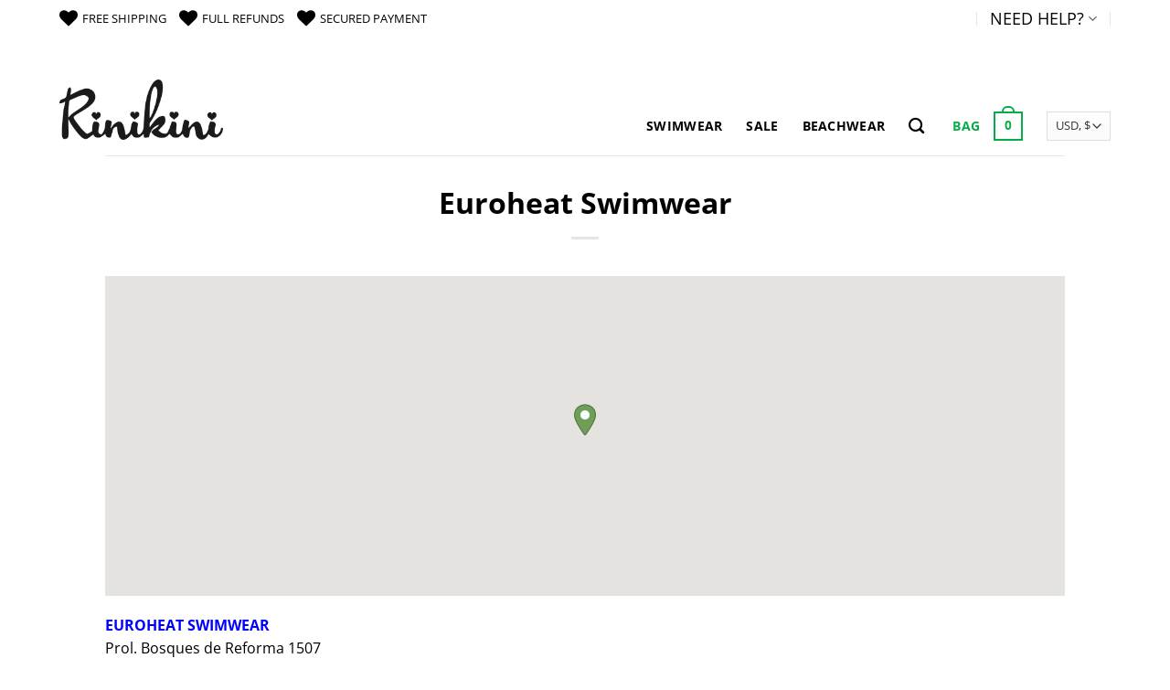

--- FILE ---
content_type: text/css
request_url: https://www.rinikini.com/wp-content/plugins/gs-testimonial-pro-1.2/gst-files/assets/css/gst.custom.css
body_size: 2599
content:
.gs_testimonial_container { 
	position:relative; 
	/*background: #d1d1d1;*/
	margin: 0 auto;
}

.testimonial-box .box-content p,
.testimonial-box .box-content .box-title {
	margin: 0 !important;
}

.cycle-slideshow { 
	width: 100%;
	margin: 0 auto;
}

.cycle-slideshow .cycle-slide { 
	white-space:normal; 
	text-align: center;
	height: auto;
}

.cycle-slideshow .cycle-carousel-wrap .cycle-slide .testimonial-box,
.cycle-slide .testimonial-box { 
		padding: 10px 20px 20px;
}

.cycle-slideshow .cycle-carousel-wrap .cycle-slide .testimonial-box p,
.cycle-slide .testimonial-box p { 
	width:100%;
}

.cycle-slideshow .cycle-carousel-wrap .cycle-slide .testimonial-box .box-image img,
.cycle-slideshow .testimonial-box .box-image img { 
	width: 100%;
	height: 100%;
	-webkit-border-radius: 50%;
	-moz-border-radius: 50%;
	border-radius: 50%;
}

.cycle-slideshow .cycle-carousel-wrap .cycle-slide .testimonial-box .box-title { 
	margin:10px 0;
	line-height:1.3;
}

.cycle-slideshow .cycle-carousel-wrap .cycle-slide .testimonial-box .box-content { 
	color:#333;
	line-height:17px;
	margin-bottom:10px;
}

.cycle-slideshow .cycle-carousel-wrap .cycle-slide .testimonial-box .box-content p {
	margin: 0 !important;
}

.cycle-slideshow .cycle-carousel-wrap .cycle-slide .testimonial-box .box-companyname {
	font-size:11px;
	line-height:15px;
	margin-bottom:6px;
}

.cycle-slideshow .cycle-carousel-wrap .cycle-slide .testimonial-box .box-companyname span { 
	font-weight:bold;
}

.cycle-slideshow .cycle-carousel-wrap .cycle-slide .testimonial-box .box-designation {
	font-size:11px;
	line-height:15px;
	margin-bottom:6px;
}

.cycle-slideshow .cycle-carousel-wrap .cycle-slide .testimonial-box .box-designation span {
	font-weight:bold;
}

.gs_testimonial_container .cycle-nav { 
	display:none; 
	position:absolute; 
	left:0; 
	right:0; 
	top:50%; 
	margin-top:-16px; 
	width:100%; 
	height:16px; 
	text-indent:-99999px; 
	z-index:1000; 
}

.gs_testimonial_container .cycle-nav #prev,
.gs_testimonial_container .cycle-nav #next { 
	display:block;
	height:16px;
	width:16px;
	float:left;
	background:url(prev.png) no-repeat;
	text-decoration:none;
	border:none !important;
	z-index:1000;
	cursor:pointer; }

.gs_testimonial_container .cycle-nav #prev { }

.gs_testimonial_container .cycle-nav #next { 
	float:right; 
	background:url(next.png) no-repeat; 
}

.gs_testimonial_container .cycle-pager {
	position: relative;
	margin: 0 auto;
	min-width:16px;
	width: auto;
	height: auto;
	cursor: pointer;
	text-align:center;
	/*background-color:#fff;*/
}

.gs_testimonial_container .cycle-pager a {
	display:inline-block;
	width:10px;
	height:10px;
	margin:3px;
	overflow: hidden;
	-webkit-border-radius: 50%; 
	-moz-border-radius: 50%; 
	border-radius: 50%;
	background-color: transparent;
	-webkit-transition: background 0.3s ease;
	transition: background 0.3s ease;
	border: 2px solid #dd9933;
	box-sizing: border-box;
	text-indent:-99999px;
}

.gs_testimonial_container .cycle-pager a:hover,
.gs_testimonial_container .cycle-pager a:focus {
	background-color: transparent;
	text-decoration:none !important; 
	outline: none;
}

.gs_testimonial_container .cycle-pager a.cycle-pager-active {
	background-color: #dd9933;
}

/*.gs_testimonial_container .gs_testimonial_single {
	display: none;
}

.gs_testimonial_container .gs_testimonial_single.first {
	display: block;
}*/

/*======= images styles =======*/
.gs_square,
.gs_square_shadow {
	border-radius: 0% !important;
}

.gs_circle,
.gs_circle_shadow {
	border-radius: 50% !important;
}

.gs_radius,
.gs_radius_shadow {
	border-radius: 7px !important;
}

.gs_square_shadow,
.gs_circle_shadow,
.gs_radius_shadow {
	-webkit-box-shadow: 0 0 10px #717171;
	box-shadow: 0 0 10px #717171;
}

/*========= Style1 =======with content bg & arrow==*/
.gs_style1 .box-image {
	float: left;
	width: 90px;
	height: 90px;
}

.gs_style1 .box-image img,
.gs_style8 .box-image img {
	border: none !important;
}

.gs_style1 .box-content,
.gs_style1 .box-title,
.gs_style1 .box-companyinfo,
.gs_style1 .box-desiginfo {
	text-align: left;
	margin-left: 120px !important;
	color: #F5A005;
}

.gs_style1 .box-content p,
.gs_style6 .box-content p, 
.gs_style7 .box-content p,
.gs_style8 .box-content p,
.gs_style9 .box-content p {
	background: #f5f5f5;
	color: #000 !important;
	padding: 10px;
	font-weight: lighter !important;
	line-height: 1.3;
	border-radius: 7px;
}

.gs_style6 .box-content p, 
.gs_style7 .box-content p,
.gs_style9 .box-content p {
	background: transparent;
}

.gs_style1 .box-title {
	font-size: 22px !important;
	font-weight: lighter !important;
}

.gs_style1 .box-companyinfo .box-label,
.gs_style1 .box-desiginfo .box-label,
.gs_style1 .box-companyinfo .box-com-name,
.gs_style1 .box-desiginfo .box-design-name {	
	color: #717171;
	font-style: normal !important;
	font-weight: lighter !important;
}

.gs_style1 .box-content {
	position: relative;
}

.gs_style1 .box-content:after {
	content: ''; 
	position: absolute;
	border-style: solid;
	border-color: transparent #f5f5f5;
	border-width: 10px 10px 10px 0;
	display: block;
	width: 0;
	z-index: 1;
	margin-top: -10px;
	left: -10px;
	top: 50%;
	color: transparent;
}

/*========= Style2 ========= without content bg & arrow*/
.gs_style2 .box-image {
	float: left;
	width: 90px;
	height: 90px;
}

.gs_style2 .box-image img {
	border: none !important;
}

.gs_style2 .box-content,
.gs_style2 .box-title,
.gs_style2 .box-companyinfo,
.gs_style2 .box-desiginfo {
	text-align: left;
	margin-left: 120px !important;
	color: #F5A005;
}

.gs_style2 .box-content p {
	color: #000 !important;
	font-weight: lighter !important;
	line-height: 1.3 !important;
	border-radius: 7px;
}

.gs_style2 .box-title {
	font-size: 22px;
	font-weight: lighter;
}

.gs_style2 .box-companyinfo .box-label,
.gs_style2 .box-desiginfo .box-label,
.gs_style2 .box-companyinfo .box-com-name,
.gs_style2 .box-desiginfo .box-design-name {	
	color: #717171;
	font-style: normal !important;
	font-weight: lighter !important;
}

.gs_style2 .box-content {
	position: relative;
}

/*========= Style3 ======= Full width content bg & arrow==*/

.gs_style3 .box-content,
.gs_style4 .box-content,
.gs_style5 .box-content {
	position: relative;
	margin-bottom: 15px;
}

.gs_style3 .box-image,
.gs_style4 .box-image {
	float: left;
	width: 75px !important;
	height: 75px !important;
	position: absolute;
	bottom: 15px;
}

.gs_style8 .box-image {
	width: 75px !important;
	height: 75px !important;
}

.gs_style4 .box-image img {
	border-radius: 7px !important;
}

.gs_style3 .box-image img,
.gs_style4 .box-image img,
.gs_style5 .box-image img {
	border: none !important;
}

.gs_style3 .box-title,
.gs_style3 .box-companyinfo,
.gs_style3 .box-desiginfo,
.gs_style4 .box-title,
.gs_style4 .box-companyinfo,
.gs_style4 .box-desiginfo {
	text-align: left;
	margin-left: 120px !important;
	color: #F5A005;
}

.gs_style3 .box-title,
.gs_style4 .box-title,
.gs_style5 .box-title,
.gs_style6 .box-title,
.gs_style7 .box-title,
.gs_style8 .box-title,
.gs_style9 .box-title {
	/*color: #F5A005 !important;*/
	font-size: 22px;
	font-weight: lighter !important;
}

.gs_style3 .box-content p,
.gs_style4 .box-content p,
.gs_style5 .box-content p {
	background: #f5f5f5;
	color: #000 !important;
	padding: 10px;
	font-weight: lighter !important;
	line-height: 1.3 !important;
	border-radius: 7px;
}

.gs_style3 .box-companyinfo .box-label,
.gs_style3 .box-desiginfo .box-label,
.gs_style3 .box-companyinfo .box-com-name,
.gs_style3 .box-desiginfo .box-design-name,
.gs_style4 .box-companyinfo .box-label,
.gs_style4 .box-desiginfo .box-label,
.gs_style4 .box-companyinfo .box-com-name,
.gs_style4 .box-desiginfo .box-design-name,
.gs_style5 .box-companyinfo .box-label,
.gs_style5 .box-desiginfo .box-label,
.gs_style5 .box-companyinfo .box-com-name,
.gs_style5 .box-desiginfo .box-design-name,
.gs_style6 .box-companyinfo .box-label,
.gs_style6 .box-desiginfo .box-label,
.gs_style6 .box-companyinfo .box-com-name,
.gs_style6 .box-desiginfo .box-design-name,
.gs_style7 .box-companyinfo .box-label,
.gs_style7 .box-desiginfo .box-label,
.gs_style7 .box-companyinfo .box-com-name,
.gs_style7 .box-desiginfo .box-design-name,
.gs_style8 .box-companyinfo .box-label,
.gs_style8 .box-desiginfo .box-label,
.gs_style8 .box-companyinfo .box-com-name,
.gs_style8 .box-desiginfo .box-design-name,
.gs_style9 .box-companyinfo .box-label,
.gs_style9 .box-desiginfo .box-label,
.gs_style9 .box-companyinfo .box-com-name,
.gs_style9 .box-desiginfo .box-design-name {	
	/*color: #717171 !important;*/
	font-style: normal !important;
	font-weight: lighter !important;
}

.gs_style3 .box-content:after,
.gs_style4 .box-content:after,
.gs_style5 .box-content :after {
	content: '';
	position: absolute;
	border-style: solid;
	border-color: #f5f5f5 transparent;
	left: 36px;
	border-width: 10px 10px 0;
	z-index: 1;
	bottom: -10px;
	color: transparent;
}

.gs_style5 .box-content :after {
	left: 49%;
}

/*========= style6 ============*/

.gs_style6 .gs_testimonial_single,
.gs_style7 .gs_testimonial_single,
.gs_style9 .gs_testimonial_single {
	width: 32.3%;
	display: inline-block;
	border: 1px solid #f5f5f5;
	vertical-align: top;
	text-align: center;
	border-radius: 6px;
	margin: 5px .5%;
	-webkit-box-sizing: border-box;
	-moz-box-sizing: border-box;
	box-sizing: border-box;
}

.gs_style7 .gs_testimonial_single {
	border: 1px dashed #ccc;
}

.gs_style6 .testimonial-box,
.gs_style7 .testimonial-box,
.gs_style9 .testimonial-box {
	padding: 5px;	
}

.gs_style6 .gs_testimonial_single .box-image img,
.gs_style7 .gs_testimonial_single .box-image img,
.gs_style9 .gs_testimonial_single .box-image img {
	width: 80px;
	margin: 5px 0;
}

.gs_style6 .box-content p,
.gs_style7 .box-content p,
.gs_style9 .box-content p {
	font-size: 14px;
	line-height: 1.5;
	padding-bottom: 10px;
	font-weight: initial;
}

/*========= style8 ============*/
.gs_style8 .box-image {
	float: right;
}

.gs_style8 .box-content, 
.gs_style8 .box-title, 
.gs_style8 .box-companyinfo, 
.gs_style8 .box-desiginfo {
	text-align: right;
}

.gs_style8 .box-content {
	margin-right: 120px;
	position: relative;
	min-height: 90px;
}

.gs_style8 .box-content:after {
	content: ''; 
	position: absolute;
	border-style: solid;
	border-color: transparent #f5f5f5;
	border-width: 10px 0px 10px 10px;
	display: block;
	width: 0;
	z-index: 1;
	margin-top: -10px;
	right: -10px;
	top: 35%;
	color: transparent;
}

.gs_style9 .testimonial-box i {
	opacity: 0.2;
	padding-left: 10px;
}

.gs_style9 .gs_testimonial_single {
	/*width: 49%;*/
	border: 1px dashed #F5EE68;
}

@media only screen and (min-width: 600px) and (max-width: 767px) {
	.cycle-slideshow .cycle-carousel-wrap .cycle-slide .testimonial-box .box-image img, 
	.cycle-slideshow .testimonial-box .box-image img {
		width: 80%;
		height: 80%;
	}

	.gs_style3 .box-image, 
	.gs_style4 .box-image {
		bottom: 5px;
	}

	.gs_style6 .gs_testimonial_single, 
	.gs_style7 .gs_testimonial_single, 
	.gs_style9 .gs_testimonial_single {
		width: 49%;
	}
}

@media only screen and (max-width: 599px) {
	.gs_style1 .box-content,
	.gs_style1 .box-title,
	.gs_style1 .box-companyinfo,
	.gs_style1 .box-desiginfo,
	.gs_style2 .box-content,
	.gs_style2 .box-title,
	.gs_style2 .box-companyinfo,
	.gs_style2 .box-desiginfo {
		text-align: center ;
		margin-left: 0 !important;
	}

	.gs_style1 .box-image,
	.gs_style2 .box-image {
		float: none;
	}

	.gs_style1 .box-content {
		margin-top: 15px;
	}

	.gs_style1 .box-content:after,
	.gs_style8 .box-content:after {
		border-color: #f5f5f5 transparent;
		border-width: 0 10px 10px;
		top: 0px;
		left: 47%;
	}

	.cycle-slideshow .cycle-carousel-wrap .cycle-slide .testimonial-box .box-image img, 
	.cycle-slideshow .testimonial-box .box-image img {
		width: 80%;
		height: 80%;
	}

	.gs_style3 .box-image, 
	.gs_style4 .box-image {
		bottom: 5px;
	}

	.gs_style6 .gs_testimonial_single, 
	.gs_style7 .gs_testimonial_single, 
	.gs_style9 .gs_testimonial_single {
		width: 100%;
	}

	.gs_style8 .box-content {
		margin-right: 0;
	}

	.gs_style8 .box-image {
		float: none;
	}

	.gs_style8 .box-content, 
	.gs_style8 .box-title, 
	.gs_style8 .box-companyinfo, 
	.gs_style8 .box-desiginfo {
		text-align: center;
	}
}

--- FILE ---
content_type: application/x-javascript
request_url: https://www.rinikini.com/wp-content/plugins/improved-variable-product-attributes/assets/js/scripts.js
body_size: 14326
content:
/*!
 * accounting.js v0.4.2, copyright 2014 Open Exchange Rates, MIT license, http://openexchangerates.github.io/accounting.js
 */
(function(p, z) {
    function q(a) { return !!("" === a || a && a.charCodeAt && a.substr) }

    function m(a) { return u ? u(a) : "[object Array]" === v.call(a) }

    function r(a) { return "[object Object]" === v.call(a) }

    function s(a, b) {
        var d, a = a || {},
            b = b || {};
        for (d in b) b.hasOwnProperty(d) && null == a[d] && (a[d] = b[d]);
        return a
    }

    function j(a, b, d) {
        var c = [],
            e, h;
        if (!a) return c;
        if (w && a.map === w) return a.map(b, d);
        for (e = 0, h = a.length; e < h; e++) c[e] = b.call(d, a[e], e, a);
        return c
    }

    function n(a, b) { a = Math.round(Math.abs(a)); return isNaN(a) ? b : a }

    function x(a) { var b = c.settings.currency.format; "function" === typeof a && (a = a()); return q(a) && a.match("%v") ? { pos: a, neg: a.replace("-", "").replace("%v", "-%v"), zero: a } : !a || !a.pos || !a.pos.match("%v") ? !q(b) ? b : c.settings.currency.format = { pos: b, neg: b.replace("%v", "-%v"), zero: b } : a }
    var c = { version: "0.4.1", settings: { currency: { symbol: "$", format: "%s%v", decimal: ".", thousand: ",", precision: 2, grouping: 3 }, number: { precision: 0, grouping: 3, thousand: ",", decimal: "." } } },
        w = Array.prototype.map,
        u = Array.isArray,
        v = Object.prototype.toString,
        o = c.unformat = c.parse = function(a, b) {
            if (m(a)) return j(a, function(a) { return o(a, b) });
            a = a || 0;
            if ("number" === typeof a) return a;
            var b = b || ".",
                c = RegExp("[^0-9-" + b + "]", ["g"]),
                c = parseFloat(("" + a).replace(/\((.*)\)/, "-$1").replace(c, "").replace(b, "."));
            return !isNaN(c) ? c : 0
        },
        y = c.toFixed = function(a, b) {
            var b = n(b, c.settings.number.precision),
                d = Math.pow(10, b);
            return (Math.round(c.unformat(a) * d) / d).toFixed(b)
        },
        t = c.formatNumber = c.format = function(a, b, d, i) {
            if (m(a)) return j(a, function(a) { return t(a, b, d, i) });
            var a = o(a),
                e = s(r(b) ? b : { precision: b, thousand: d, decimal: i }, c.settings.number),
                h = n(e.precision),
                f = 0 > a ? "-" : "",
                g = parseInt(y(Math.abs(a || 0), h), 10) + "",
                l = 3 < g.length ? g.length % 3 : 0;
            return f + (l ? g.substr(0, l) + e.thousand : "") + g.substr(l).replace(/(\d{3})(?=\d)/g, "$1" + e.thousand) + (h ? e.decimal + y(Math.abs(a), h).split(".")[1] : "")
        },
        A = c.formatMoney = function(a, b, d, i, e, h) {
            if (m(a)) return j(a, function(a) { return A(a, b, d, i, e, h) });
            var a = o(a),
                f = s(r(b) ? b : { symbol: b, precision: d, thousand: i, decimal: e, format: h }, c.settings.currency),
                g = x(f.format);
            return (0 < a ? g.pos : 0 > a ? g.neg : g.zero).replace("%s", f.symbol).replace("%v", t(Math.abs(a), n(f.precision), f.thousand, f.decimal))
        };
    c.formatColumn = function(a, b, d, i, e, h) {
        if (!a) return [];
        var f = s(r(b) ? b : { symbol: b, precision: d, thousand: i, decimal: e, format: h }, c.settings.currency),
            g = x(f.format),
            l = g.pos.indexOf("%s") < g.pos.indexOf("%v") ? !0 : !1,
            k = 0,
            a = j(a, function(a) {
                if (m(a)) return c.formatColumn(a, f);
                a = o(a);
                a = (0 < a ? g.pos : 0 > a ? g.neg : g.zero).replace("%s", f.symbol).replace("%v", t(Math.abs(a), n(f.precision), f.thousand, f.decimal));
                if (a.length > k) k = a.length;
                return a
            });
        return j(a, function(a) { return q(a) && a.length < k ? l ? a.replace(f.symbol, f.symbol + Array(k - a.length + 1).join(" ")) : Array(k - a.length + 1).join(" ") + a : a })
    };
    if ("undefined" !== typeof exports) {
        if ("undefined" !== typeof module && module.exports) exports = module.exports = c;
        exports.accounting = c
    } else "function" === typeof define && define.amd ? define([], function() { return c }) : (c.noConflict = function(a) {
        return function() {
            p.accounting = a;
            c.noConflict = z;
            return c
        }
    }(p.accounting), p.accounting = c)
})(this);

(function($) {

    "use strict";

    var ivpa_strings = {};

    ivpa_strings.variable = typeof ivpa !== 'undefined' ? ivpa.localization.variable : '';
    ivpa_strings.simple = typeof ivpa !== 'undefined' ? ivpa.localization.simple : '';
    ivpa_strings.injs = {};
    ivpa_strings.sizes = {};

    if (!Object.keys) {
        Object.keys = function(obj) {
            var keys = [],
                k;
            for (k in obj) {
                if (Object.prototype.hasOwnProperty.call(obj, k)) {
                    keys.push(k);
                }
            }
            return keys;
        };
    }

    function getObjects(obj, key, val) {
        var objects = [];
        for (var i in obj) {
            if (!obj.hasOwnProperty(i)) continue;
            if (typeof obj[i] == 'object') {
                objects = objects.concat(getObjects(obj[i], key, val));
            } else if (i == key && obj[key] == val || obj[key] == '') {
                objects.push(obj);
            }
        }
        return objects;
    }

    function baseNameHTTP(str) {
        var base = new String(str);
        if (base.lastIndexOf('.') != -1) {
            base = base.substring(0, base.lastIndexOf('.'));
        }
        return base.replace(/(^\w+:|^)\/\//, '');
    }

    function baseName(str) {
        var base = new String(str);
        if (base.lastIndexOf('.') != -1) {
            base = base.substring(0, base.lastIndexOf('.'));
        }
        return base;
    }

    var currVariations = {};

    function ivpa_register_310() {

        if ($('.ivpa-register:not(.ivpa_registered)').length > 0) {

            var $dropdowns = $('#ivpa-content .ivpa_term, .ivpa-info-box');

            $dropdowns
                .on('mouseover', function() {
                    var $this = $(this);

                    if ($this.prop('hoverTimeout')) {
                        $this.prop('hoverTimeout', clearTimeout($this.prop('hoverTimeout')));
                    }

                    $this.prop('hoverIntent', setTimeout(function() {
                        $this.addClass('ivpa_hover');
                    }, 250));
                })
                .on('mouseleave', function() {
                    var $this = $(this);

                    if ($this.prop('hoverIntent')) {
                        $this.prop('hoverIntent', clearTimeout($this.prop('hoverIntent')));
                    }

                    $this.prop('hoverTimeout', setTimeout(function() {
                        $this.removeClass('ivpa_hover');
                    }, 250));
                });

            $('.ivpa-register:not(.ivpa_registered):visible').each(function() {

                if ($(this).find('.ivpa_showonly').length == 0) {
                    var curr_element = $(this);
                    var curr_id = curr_element.attr('data-id');

                    if (typeof currVariations[curr_id] == 'undefined') {
                        currVariations[curr_id] = $.parseJSON(curr_element.attr('data-variations'));
                    }

                    curr_element.addClass('ivpa_registered');

                    _run_price(__get_container(curr_element));

                    if (curr_element.find('.ivpa_attribute .ivpa_term.ivpa_clicked').length > 0) {
                        curr_element.find('.ivpa_attribute .ivpa_term.ivpa_clicked').each(function() {
                            $(this).closest('.ivpa_attribute').addClass('ivpa_activated').addClass('ivpa_clicked');
                            call_ivpa($(this), curr_element, currVariations[curr_id], 'register');
                            if ($(this).hasClass('ivpa_outofstock')) {
                                $(this).removeClass('ivpa_clicked');
                            }
                        });
                    } else {
                        curr_element.find('.ivpa_attribute .ivpa_term:first').each(function() {
                            call_ivpa($(this), curr_element, currVariations[curr_id], 'register');
                        });
                    }
                }

            });

        }
    }

    $(document).ready(function() {
        setTimeout(function() { ivpa_register_310(); }, 250);
    });

    if (ivpa.outofstock == 'clickable') {
        var ivpaElements = '.ivpa_attribute:not(.ivpa_showonly) .ivpa_term';
    } else {
        var ivpaElements = '.ivpa_attribute:not(.ivpa_showonly) .ivpa_term:not(.ivpa_outofstock)';
    }
    if (ivpa.disableunclick == 'yes') {
        ivpaElements += ':not(.ivpa_clicked)';
    }

    var ivpaProcessing = false;
    $(document).on('click', ivpaElements, function() {

        if (ivpaProcessing === true) {
            return false;
        }

        ivpaProcessing = true;

        var curr_element = $(this).closest('.ivpa-register');
        var curr_id = curr_element.attr('data-id');

        if (typeof currVariations[curr_id] == 'undefined') {
            currVariations[curr_id] = $.parseJSON(curr_element.attr('data-variations'));
        }

        call_ivpa($(this), curr_element, currVariations[curr_id], 'default');

    });

    function call_ivpa(curr_this, curr_element, curr_variations, action) {

        var curr_el = curr_this;
        var curr_el_term = curr_el.attr('data-term');

        var curr = curr_el.closest('.ivpa_attribute');
        var curr_attr = curr.attr('data-attribute');

        var main = curr.closest('.ivpa-register');

        curr_element.attr('data-selected', '');

        if (ivpa.backorders == 'yes') {
            curr_element.find('.ivpa_attribute .ivpa_term.ivpa_backorder').removeClass('ivpa_backorder');
            curr_element.find('.ivpa_attribute .ivpa_term.ivpa_backorder_not').removeClass('ivpa_backorder_not');
        }

        if (action == 'default') {

            if (!curr.hasClass('ivpa_activated')) {
                curr.addClass('ivpa_activated');
            } else if (curr.find('.ivpa_term.ivpa_clicked').length == 0) {
                curr.removeClass('ivpa_activated');
            }

            var curr_selectbox = $(document.getElementById(curr_attr));
            if (!curr_el.hasClass('ivpa_clicked')) {
                curr.find('.ivpa_term').removeClass('ivpa_clicked');
                curr_el.addClass('ivpa_clicked');
                curr.addClass('ivpa_clicked');
                if (curr_element.attr('id') == 'ivpa-content') {
                    curr_selectbox.trigger('focusin');
                    if (curr_selectbox.find('option[value="' + curr_el_term + '"]').length > 0) {
                        curr_selectbox.val(curr_el_term).trigger('change');
                    } else {
                        curr_selectbox.val('').trigger('focusin').trigger('change').val(curr_el_term).trigger('change');
                    }
                }
                if (curr.hasClass('ivpa_selectbox')) {

                    curr.find('.ivpa_select_wrapper_inner').scrollTop(0).removeClass('ivpa_selectbox_opened');
                    var sel = curr.find('span[data-term="' + curr_el_term + '"]').text();
                    if (typeof ivpa_strings.injs[curr_attr] == 'undefined') {
                        ivpa_strings.injs[curr_attr] = curr.find('.ivpa_select_wrapper_inner .ivpa_title').text();
                    }
                    curr.find('.ivpa_select_wrapper_inner .ivpa_title').text(sel);
                }
            } else {
                curr_el.removeClass('ivpa_clicked');
                curr.removeClass('ivpa_clicked');
                if (curr_element.attr('id') == 'ivpa-content') {
                    curr_selectbox.find('option:selected').removeAttr('selected').trigger('change');
                }
                if (curr.hasClass('ivpa_selectbox')) {

                    curr.find('.ivpa_select_wrapper_inner').scrollTop(0).removeClass('ivpa_selectbox_opened');
                    if (typeof ivpa_strings.injs[curr_attr] !== 'undefined') {
                        curr.find('.ivpa_select_wrapper_inner .ivpa_title').text(ivpa_strings.injs[curr_attr]);
                    } else {
                        curr.find('.ivpa_select_wrapper_inner .ivpa_title').text(ivpa.localization.select);
                    }
                }
            }
        }

        $.each(main.find('.ivpa_attribute'), function() {

            var curr_keys = [];
            var curr_vals = [];
            var curr_objects = {};

            var ins_curr = $(this);
            var ins_curr_attr = ins_curr.attr('data-attribute');

            var ins_curr_par = ins_curr.closest('.ivpa-register');

            var m = 0;

            $.each(ins_curr_par.find('.ivpa_attribute:not([data-attribute="' + ins_curr_attr + '"]) .ivpa_term.ivpa_clicked'), function() {

                var sep_curr = $(this);
                var sep_curr_par = sep_curr.closest('.ivpa_attribute');

                var a = sep_curr_par.attr('data-attribute');
                var t = sep_curr.attr('data-term');

                curr_keys.push(a);
                curr_vals.push(t);

                m++;

            });

            $.each(curr_variations, function(vrl_curr_index, vrl_curr) {

                var found = false;

                var p = 0;

                $.each(curr_keys, function(l, b) {

                    var curr_set = getObjects(vrl_curr.attributes, 'attribute_' + b, curr_vals[l]);
                    if ($.isEmptyObject(curr_set) === false) {
                        p++;
                    }
                });

                if (p === m) {
                    found = true;
                }

                if (found === true && vrl_curr.is_in_stock === true) {
                    $.each(vrl_curr.attributes, function(hlp_curr_index, hlp_curr_item) {

                        var hlp_curr_attr = hlp_curr_index.replace('attribute_', '');

                        if (ins_curr_attr == hlp_curr_attr) {

                            if (typeof curr_objects[hlp_curr_attr] == 'undefined') {
                                curr_objects[hlp_curr_attr] = [];
                            }

                            if ($.inArray(hlp_curr_item, curr_objects[hlp_curr_attr]) == -1) {
                                curr_objects[hlp_curr_attr].push(hlp_curr_item);
                            }

                        }

                    });

                }

            });

            if ($.isEmptyObject(curr_objects) === false) {
                $.each(curr_objects, function(curr_stock_attr, curr_stock_item) {
                    curr_element.find('.ivpa_attribute[data-attribute="' + curr_stock_attr + '"] .ivpa_term').removeClass('ivpa_instock').removeClass('ivpa_outofstock');
                    if (curr_stock_item.length == 1 && curr_stock_item[0] == '') {
                        curr_element.find('.ivpa_attribute[data-attribute="' + curr_stock_attr + '"] .ivpa_term').addClass('ivpa_instock');
                    } else {
                        $.each(curr_stock_item, function(curr_stock_id, curr_stock_term) {
                            if (curr_stock_term !== '') {
                                curr_element.find('.ivpa_attribute[data-attribute="' + curr_stock_attr + '"] .ivpa_term[data-term="' + curr_stock_term + '"]').addClass('ivpa_instock');
                            } else {
                                curr_element.find('.ivpa_attribute[data-attribute="' + curr_stock_attr + '"] .ivpa_term:not(.ivpa_instock)').addClass('ivpa_instock');
                            }
                        });
                        curr_element.find('.ivpa_attribute[data-attribute="' + curr_stock_attr + '"] .ivpa_term:not(.ivpa_instock)').addClass('ivpa_outofstock');
                    }
                });
            }

        });

        if (curr_element.hasClass('ivpa-stepped')) {
            curr_element.find('.ivpa_attribute, .ivpa_custom_option').eq(0).show();
            check_steps(curr);
        }

        if (ivpa.backorders == 'yes') {

            if (curr_element.find('.ivpa_attribute:not(.ivpa_clicked)').length < 2) {

                if (curr_element.find('.ivpa_attribute:not(.ivpa_clicked)').length == 0) {
                    var activeElements = curr_element.find('.ivpa_attribute.ivpa_clicked:not([data-attribute="' + curr_attr + '"])');
                    var activeLook = '.ivpa_attribute[data-attribute="' + curr_attr + '"]';
                } else {
                    var activeElements = curr_element.find('.ivpa_attribute.ivpa_clicked');
                    var activeLook = '.ivpa_attribute:not(.ivpa_clicked)';
                }

                var activeVar = {};

                var activeCount = 0;
                $.each(activeElements, function() {
                    activeVar['attribute_' + $(this).attr('data-attribute')] = $(this).find('span.ivpa_clicked').attr('data-term');
                    activeCount++;
                });

                $.each(curr_variations, function(vrl_curr_index, vrl_curr) {

                    if ($.isEmptyObject(vrl_curr.attributes) === false) {
                        var cNt = 0;
                        $.each(activeVar, function(u3, o5) {
                            if (typeof vrl_curr.attributes[u3] !== 'undefined' && vrl_curr.attributes[u3] == o5 || typeof vrl_curr.attributes[u3] !== 'undefined' && vrl_curr.attributes[u3] == '') {
                                cNt++;
                            }
                        });

                        if (activeCount == cNt) {
                            if (vrl_curr.backorders_allowed === true && vrl_curr.is_in_stock === true) {
                                var attrChek = 'attribute_' + curr_element.find(activeLook).attr('data-attribute');
                                if (typeof vrl_curr.attributes[attrChek] !== 'undefined') {
                                    if (vrl_curr.attributes[attrChek] == '') {
                                        curr_element.find(activeLook + ' .ivpa_term:not(.ivpa_backorder)').addClass('ivpa_backorder');
                                    } else {
                                        curr_element.find(activeLook + ' .ivpa_term[data-term="' + vrl_curr.attributes[attrChek] + '"]:not(.ivpa_backorder)').addClass('ivpa_backorder');
                                    }
                                }
                            } else {
                                var attrChek = 'attribute_' + $(activeLook).attr('data-attribute');
                                if (typeof vrl_curr.attributes[attrChek] !== 'undefined') {
                                    if (vrl_curr.attributes[attrChek] == '') {
                                        curr_element.find(activeLook + ' .ivpa_term:not(.ivpa_backorder_not)').addClass('ivpa_backorder_not');
                                    } else {
                                        curr_element.find(activeLook + ' .ivpa_term[data-term="' + vrl_curr.attributes[attrChek] + '"]:not(.ivpa_backorder_not)').addClass('ivpa_backorder_not');
                                    }
                                }
                                $.each(vrl_curr.attributes, function(j3, i6) {
                                    if (j3 !== attrChek) {
                                        if (i6 == '') {
                                            curr_element.find('.ivpa_attribute[data-attribute="' + j3.replace('attribute_', '') + '"] .ivpa_term:not(.ivpa_backorder_not)').addClass('ivpa_backorder_not');
                                        } else {
                                            curr_element.find('.ivpa_attribute[data-attribute="' + j3.replace('attribute_', '') + '"] .ivpa_term[data-term="' + i6 + '"]:not(.ivpa_backorder_not)').addClass('ivpa_backorder_not');
                                        }
                                    }
                                });
                            }
                        }
                    }
                });
            }

        }

        if (curr_element.attr('id') !== 'ivpa-content') {
            var container = curr_element.closest(ivpa.settings.archive_selector);

            if (curr_element.find('.ivpa_attribute').length > 0 && curr_element.find('.ivpa_attribute:not(.ivpa_clicked)').length == 0) {

                var curr_elements = curr_element.find('.ivpa_attribute.ivpa_clicked');
                var curr_var = {};

                curr_elements.each(function() {
                    curr_var['attribute_' + $(this).attr('data-attribute')] = $(this).find('span.ivpa_clicked').attr('data-term');
                });

                var i = curr_element.find('.ivpa_attribute').length;

                $.each(curr_variations, function(t, f) {

                    var o = 0;
                    var found = false;

                    $.each(curr_var, function(w, c) {
                        var curr_set = getObjects(f.attributes, w, c);
                        if ($.isEmptyObject(curr_set) === false) {
                            o++;
                        }
                    });

                    if (o === i) {
                        found = true;
                    }

                    if (found === true && f.is_in_stock === true) {

                        curr_element.attr('data-selected', f.variation_id);

                        var image = f.ivpa_image;

                        if (ivpa.imageattributes.length == 0 || $.inArray(curr_attr, ivpa.imageattributes) > -1) {

                            if (image != '') {

                                var imgPreload = new Image();
                                $(imgPreload).attr({
                                    src: image
                                });

                                if (imgPreload.complete || imgPreload.readyState === 4) {

                                } else {

                                    container.addClass('ivpa-image-loading');
                                    container.fadeTo(100, 0.7);

                                    $(imgPreload).load(function(response, status, xhr) {
                                        if (status == 'error') {
                                            console.log('101 Error!');
                                        } else {
                                            container.removeClass('ivpa-image-loading');
                                            container.fadeTo(100, 1);
                                        }
                                    });
                                }

                                if (container.find('img[data-default-image]').length > 0) {
                                    var archive_image = container.find('img[data-default-image]');
                                } else {
                                    var archive_image = container.find('img.attachment-woocommerce_thumbnail:first, img.wp-post-image:first');

                                    if (archive_image.next().is('img')) {
                                        archive_image.push(archive_image.next());
                                    }
                                }

                                var rmbrSet = '';
                                $.each(archive_image, function(i, e) {

                                    var defaultImg = curr_element.attr('data-image');
                                    var newImg = image;
                                    var srcset = $(this).attr('srcset');

                                    if (!$(this).attr('data-default-image')) {
                                        $(this).attr('data-default-image', (i == 0 ? defaultImg : $(this).attr('src')));
                                    }

                                    var thisRc = $(this).attr('src');
                                    var thisRcFixed = getUrlNoSuffix(thisRc);
                                    $(this).attr('src', thisRc.replace(thisRcFixed, getUrlNoSuffix(newImg)));
                                    //$(this).attr('src',newImg);

                                    var shopKitSupport = $(this).parent();
                                    if (shopKitSupport.is('.shopkit-loop-image-inner')) {
                                        if (!shopKitSupport.attr('data-default-bg')) {
                                            shopKitSupport.attr('data-default-bg', shopKitSupport.css('background'));
                                        }
                                        var stringRplc = shopKitSupport.css('background').split('"');
                                        shopKitSupport.css({ background: stringRplc[0] + newImg + stringRplc[2] });
                                    }

                                    if (typeof srcset != 'undefined') {

                                        var defaultSrc = $(this).attr('data-default-srcset');
                                        if (typeof defaultSrc == 'undefined') {
                                            $(this).attr('data-default-srcset', srcset);
                                            defaultSrc = srcset;
                                        }

                                        if (i == 0) {

                                            var re = new RegExp(baseNameHTTP(defaultImg), 'g');
                                            srcset = defaultSrc.replace(re, baseNameHTTP(newImg));
                                            $(this).attr('srcset', srcset);
                                            rmbrSet = srcset;
                                        } else {
                                            $(this).attr('srcset', rmbrSet);
                                        }

                                    }

                                });

                            } else {

                                var archive_image = container.find('img[data-default-image]');
                                if (archive_image.length > 0) {
                                    archive_image.each(function(i, e) {

                                        var defaultImg = $(this).attr('src');
                                        var newImg = $(this).attr('data-default-image');

                                        var thisRc = $(this).attr('src');
                                        var thisRcFixed = getUrlNoSuffix(thisRc);
                                        $(this).attr('src', thisRc.replace(thisRcFixed, getUrlNoSuffix(newImg)));
                                        //$(this).attr('src', newImg);

                                        var shopKitSupport = $(this).parent();
                                        if (shopKitSupport.attr('data-default-bg')) {
                                            shopKitSupport.css({ background: shopKitSupport.attr('data-default-bg') });
                                        }

                                        var srcset = $(this).attr('srcset');
                                        if (typeof srcset != 'undefined') {
                                            var re = new RegExp(defaultImg, 'g');
                                            srcset = srcset.replace(re, baseNameHTTP(newImg));
                                            $(this).attr('srcset', $(this).attr('data-default-srcset')).removeAttr('data-default-srcset');
                                        }

                                    });

                                }
                            }

                        }

                        if (ivpa.backorders == 'yes') {
                            if (curr_element.find('.ivpa_attribute:not(.ivpa_clicked)').length == 0 && curr_element.find('.ivpa_attribute[data-attribute="' + curr_attr + '"] .ivpa_term.ivpa_clicked.ivpa_backorder:not(.ivpa_backorder_not)').length > 0 && f.availability_html !== '' && curr_element.find('.ivpa_backorder_allow').length == 0) {
                                var avaHtml = '<div class="ivpa_backorder_allow">' + f.availability_html + '</div>';
                                curr_element.append($(avaHtml).fadeIn());
                            } else {
                                if (curr_element.find('.ivpa_attribute[data-attribute="' + curr_attr + '"] .ivpa_term.ivpa_clicked.ivpa_backorder:not(.ivpa_backorder_not)').length == 0) {
                                    if (curr_element.find('.ivpa_backorder_allow').length > 0) {
                                        curr_element.find('.ivpa_backorder_allow').remove();
                                    }
                                }
                            }
                        }

                        /*if ( action !== 'register' ) {*/
                        check_selections(curr_element);
                        /*}*/

                        _run_price(__get_container(curr_element));

                        ivpaProcessing = false;
                        return false;


                    }
                });

            } else {

                if (curr_element.find('.ivpa_attribute.ivpa_clicked').length > 0) {

                    var curr_elements = curr_element.find('.ivpa_attribute.ivpa_clicked');
                    var curr_var = {};

                    var vL = 0;
                    curr_elements.each(function() {
                        curr_var['attribute_' + $(this).attr('data-attribute')] = $(this).find('span.ivpa_clicked').attr('data-term');
                        vL++;
                    });

                    var i = curr_element.find('.ivpa_attribute').length;
                    var curr_variations_length = curr_variations.length;
                    var found = [];
                    var iL = 0;

                    var hasCount = 0;
                    curr_element.find('.ivpa_attribute:not(.ivpa_clicked)').each(function() {
                        hasCount = $(this).find('.ivpa_term').length * (hasCount == 0 ? 1 : hasCount);
                    });

                    $.each(curr_variations, function(t, f) {

                        var o = 0;
                        $.each(curr_var, function(w, c) {
                            var curr_set = getObjects(f.attributes, w, c);
                            if ($.isEmptyObject(curr_set) === false) {
                                o++;
                            }
                        });

                        if (vL == o) {
                            if ($.inArray(f.ivpa_image, found) < 0) {
                                found.push(f.ivpa_image);
                                iL++;
                            }
                        }

                        if (!--curr_variations_length) {

                            if (typeof found[0] !== "undefined" && (hasCount !== iL || curr_element.find('.ivpa_attribute:not(.ivpa_clicked)').length == 1) !== false) {

                                var image = found[0];

                                if (ivpa.imageattributes.length == 0 || $.inArray(curr_attr, ivpa.imageattributes) > -1) {

                                    if (image != '') {

                                        var imgPreload = new Image();
                                        $(imgPreload).attr({
                                            src: image
                                        });

                                        if (imgPreload.complete || imgPreload.readyState === 4) {

                                        } else {

                                            container.addClass('ivpa-image-loading');
                                            container.fadeTo(100, 0.7);

                                            $(imgPreload).load(function(response, status, xhr) {
                                                if (status == 'error') {
                                                    console.log('101 Error!');
                                                } else {
                                                    container.removeClass('ivpa-image-loading');
                                                    container.fadeTo(100, 1);
                                                }
                                            });
                                        }

                                        if (container.find('img[data-default-image]').length > 0) {
                                            var archive_image = container.find('img[data-default-image]');
                                        } else {
                                            var archive_image = container.find('img.attachment-woocommerce_thumbnail:first, img.wp-post-image:first');
                                            if (archive_image.next().is('img')) {
                                                archive_image.push(archive_image.next());
                                            }
                                        }

                                        var rmbrSet = '';
                                        $.each(archive_image, function(i, e) {

                                            var defaultImg = curr_element.attr('data-image');
                                            var newImg = image;
                                            var srcset = $(this).attr('srcset');

                                            if (!$(this).attr('data-default-image')) {
                                                $(this).attr('data-default-image', defaultImg);
                                            }
                                            var thisRc = $(this).attr('src');
                                            var thisRcFixed = getUrlNoSuffix(thisRc);
                                            $(this).attr('src', thisRc.replace(thisRcFixed, getUrlNoSuffix(newImg)));

                                            var shopKitSupport = $(this).parent();
                                            if (shopKitSupport.is('.shopkit-loop-image-inner')) {
                                                if (!shopKitSupport.attr('data-default-bg')) {
                                                    shopKitSupport.attr('data-default-bg', shopKitSupport.css('background'));
                                                }
                                                var stringRplc = shopKitSupport.css('background').split('"');
                                                shopKitSupport.css({ background: stringRplc[0] + newImg + stringRplc[2] });
                                            }

                                            if (typeof srcset != 'undefined') {

                                                var defaultSrc = $(this).attr('data-default-srcset');
                                                if (typeof defaultSrc == 'undefined') {
                                                    $(this).attr('data-default-srcset', srcset);
                                                    defaultSrc = srcset;
                                                }

                                                if (i == 0) {

                                                    var re = new RegExp(baseNameHTTP(defaultImg), 'g');
                                                    srcset = defaultSrc.replace(re, baseNameHTTP(newImg));
                                                    $(this).attr('srcset', srcset);
                                                    rmbrSet = srcset;
                                                } else {
                                                    $(this).attr('srcset', rmbrSet);
                                                }

                                            }

                                        });

                                    } else {

                                        var archive_image = container.find('img[data-default-image]');
                                        if (archive_image.length > 0) {
                                            archive_image.each(function(i, e) {

                                                var defaultImg = $(this).attr('src');
                                                var newImg = $(this).attr('data-default-image');

                                                var thisRc = $(this).attr('src');
                                                var thisRcFixed = getUrlNoSuffix(thisRc);
                                                $(this).attr('src', thisRc.replace(thisRcFixed, getUrlNoSuffix(newImg)));

                                                var shopKitSupport = $(this).parent();
                                                if (shopKitSupport.attr('data-default-bg')) {
                                                    shopKitSupport.css({ background: shopKitSupport.attr('data-default-bg') });
                                                }

                                                var srcset = $(this).attr('srcset');
                                                if (typeof srcset != 'undefined') {

                                                    var re = new RegExp(defaultImg, 'g');
                                                    srcset = srcset.replace(re, baseNameHTTP(newImg));
                                                    $(this).attr('srcset', $(this).attr('data-default-srcset')).removeAttr('data-default-srcset');

                                                }

                                            });

                                        }

                                    }

                                }

                            }

                            /*if ( action !== 'register' ) {*/
                            check_selections(curr_element);
                            /*}*/

                            _run_price(__get_container(curr_element));

                        }

                    });

                    if (ivpa.backorders == 'yes' && curr_element.find('.ivpa_backorder_allow').length > 0) {
                        curr_element.find('.ivpa_backorder_allow').remove();
                    }

                    ivpaProcessing = false;
                    return false;

                } else {

                    if (ivpa.imageattributes.length == 0 || $.inArray(curr_attr, ivpa.imageattributes) > -1) {

                        var archive_image = container.find('img[data-default-image]');
                        if (archive_image.length > 0) {
                            archive_image.each(function(i, e) {

                                var defaultImg = $(this).attr('src');
                                var newImg = $(this).attr('data-default-image');

                                var thisRc = $(this).attr('src');
                                var thisRcFixed = getUrlNoSuffix(thisRc);
                                $(this).attr('src', thisRc.replace(thisRcFixed, getUrlNoSuffix(newImg)));

                                var shopKitSupport = $(this).parent();
                                if (shopKitSupport.attr('data-default-bg')) {
                                    shopKitSupport.css({ background: shopKitSupport.attr('data-default-bg') });
                                }

                                var srcset = $(this).attr('srcset');
                                if (typeof srcset != 'undefined') {

                                    var re = new RegExp(defaultImg, 'g');
                                    srcset = srcset.replace(re, baseNameHTTP(newImg));
                                    $(this).attr('srcset', $(this).attr('data-default-srcset')).removeAttr('data-default-srcset');

                                }

                            });
                        }

                    }

                    /*if ( action !== 'register' ) {*/
                    check_selections(curr_element);
                    /*}*/

                    _run_price(__get_container(curr_element));

                    if (ivpa.backorders == 'yes' && curr_element.find('.ivpa_backorder_allow').length > 0) {
                        curr_element.find('.ivpa_backorder_allow').remove();
                    }

                    ivpaProcessing = false;
                    return false;

                }

            }

            ivpaProcessing = false;
            return false;

        } else {

            if (ivpa.imageswitch == 'no') {
                /*if ( action !== 'register' ) {*/
                check_selections(curr_element);
                /*}*/

                _run_price(__get_container(curr_el));

                ivpaProcessing = false;
                return false;
            }

            if (curr_element.find('.ivpa_attribute.ivpa_clicked').length > 0) {

                var curr_elements = curr_element.find('.ivpa_attribute.ivpa_clicked');
                var curr_var = {};

                var vL = 0;
                curr_elements.each(function() {
                    curr_var['attribute_' + $(this).attr('data-attribute')] = $(this).find('span.ivpa_clicked').attr('data-term');
                    vL++;
                });

                var i = curr_element.find('.ivpa_attribute').length;
                var curr_variations_length = curr_variations.length;
                var found = [];
                var iL = 0;

                var hasCount = 0;
                curr_element.find('.ivpa_attribute:not(.ivpa_clicked)').each(function() {
                    hasCount = $(this).find('.ivpa_term').length * (hasCount == 0 ? 1 : hasCount);
                });

                $.each(curr_variations, function(t, f) {

                    var o = 0;
                    $.each(curr_var, function(w, c) {
                        var curr_set = getObjects(f.attributes, w, c);
                        if ($.isEmptyObject(curr_set) === false) {
                            o++;
                        }
                    });

                    if (vL == o) {
                        if ($.inArray(f.ivpa_image, found) < 0) {
                            found.push(f.ivpa_image);
                            iL++;
                        }
                    }

                    if (!--curr_variations_length) {

                        if (ivpa.settings.single_selector == '') {
                            var container = curr_element.closest(ivpa.settings.archive_selector).find('.product-gallery');
                            if (container.length == 0) {
                                container = curr_element.closest(ivpa.settings.archive_selector).find('.images');
                            }
                        } else {
                            var container = $(ivpa.settings.single_selector);
                        }

                        if (typeof found[0] !== "undefined" && (hasCount !== iL || curr_element.find('.ivpa_attribute:not(.ivpa_clicked)').length == 1) !== false) {

                            var image = found[0];

                            if (ivpa.imageattributes.length == 0 || $.inArray(curr_attr, ivpa.imageattributes) > -1) {

                                if (image != '') {

                                    var imgPreload = new Image();
                                    $(imgPreload).attr({
                                        src: image
                                    });

                                    if (imgPreload.complete || imgPreload.readyState === 4) {

                                    } else {

                                        container.addClass('ivpa-image-loading');
                                        container.fadeTo(100, 0.7);

                                        $(imgPreload).load(function(response, status, xhr) {
                                            if (status == 'error') {
                                                console.log('101 Error!');
                                            } else {
                                                container.removeClass('ivpa-image-loading');
                                                container.fadeTo(100, 1);
                                            }
                                        });
                                    }

                                    var defaultImg = curr_element.attr('data-image');

                                    if (container.find('img[data-default-image]').length > 0) {
                                        var archive_image = container.find('img[data-default-image]');
                                    } else {
                                        var archive_image = container.find('img[src*="' + baseNameHTTP(defaultImg) + '"]');
                                        if (archive_image.length == 0) {
                                            archive_image = container.find('img:first');
                                        }
                                    }

                                    var productGallery = $('.woocommerce-product-gallery');
                                    if (productGallery.length > 0) {
                                        var flex = productGallery.data('flexslider');
                                        if (typeof flex != 'undefined' && typeof flex.currentSlide != 'undefined' && flex.currentSlide > 0) {
                                            productGallery.flexslider(0);
                                        }
                                    }

                                    var rmbrSet = '';
                                    $.each(archive_image, function(i, e) {

                                        var newImg = image;
                                        var srcset = $(this).attr('srcset');

                                        if (!$(this).attr('data-default-image')) {
                                            $(this).attr('data-default-image', (i == 0 ? defaultImg : $(this).attr('src')));
                                        }
                                        if (i == 0) {

                                            if (typeof flex != 'undefined' && productGallery.find('.flex-viewport').length > 0 && parseInt(productGallery.find('.flex-viewport').css('height'), 10) > 0) {
                                                var rmbrHeight = parseInt(productGallery.find('.flex-viewport').css('height'), 10);
                                            }

                                            $(this).attr('data-src', newImg);
                                            $(this).attr('data-large-image', newImg);

                                            var thisRc = $(this).attr('src');
                                            var thisRcFixed = getUrlNoSuffix(thisRc);
                                            $(this).attr('src', thisRc.replace(thisRcFixed, getUrlNoSuffix(newImg)));

                                        } else {
                                            var thisRc = $(this).attr('src');
                                            var thisRcFixed = getUrlNoSuffix(thisRc);

                                            $(this).attr('src', thisRc.replace(thisRcFixed, getUrlNoSuffix(newImg)));
                                        }

                                        if (typeof srcset != 'undefined') {

                                            var defaultSrc = $(this).attr('data-default-srcset');
                                            if (typeof defaultSrc == 'undefined') {
                                                $(this).attr('data-default-srcset', srcset);
                                                defaultSrc = srcset;
                                            }

                                            if (i == 0) {

                                                var re = new RegExp(baseNameHTTP(defaultImg), 'g');
                                                srcset = defaultSrc.replace(re, baseNameHTTP(newImg));
                                                $(this).attr('srcset', srcset);
                                                rmbrSet = srcset;
                                            } else {
                                                $(this).attr('srcset', rmbrSet);
                                            }

                                        }

                                    });

                                }

                            }

                        }

                    }

                });

            } else {

                if (ivpa.settings.single_selector == '') {
                    var container = curr_element.closest(ivpa.settings.archive_selector).find('.product-gallery');
                    if (container.length == 0) {
                        container = curr_element.closest(ivpa.settings.archive_selector).find('.images');
                    }
                } else {
                    var container = $(ivpa.settings.single_selector);
                }

                if (ivpa.imageattributes.length == 0 || $.inArray(curr_attr, ivpa.imageattributes) > -1) {

                    var archive_image = container.find('img[data-default-image]');
                    if (archive_image.length > 0) {
                        archive_image.each(function(i, e) {

                            var defaultImg = $(this).attr('src');
                            var newImg = $(this).attr('data-default-image');

                            var thisRc = $(this).attr('src');
                            var thisRcFixed = getUrlNoSuffix(thisRc);
                            $(this).attr('src', thisRc.replace(thisRcFixed, getUrlNoSuffix(newImg)));

                            if (i == 0) {
                                $(this).attr('data-src', newImg);
                                $(this).attr('data-large-image', newImg);
                            }

                            var srcset = $(this).attr('srcset');
                            if (typeof srcset != 'undefined') {
                                var re = new RegExp(defaultImg, 'g');
                                srcset = srcset.replace(re, baseNameHTTP(newImg));
                                $(this).attr('srcset', $(this).attr('data-default-srcset')).removeAttr('data-default-srcset');
                            }

                        });
                    }

                }

            }

            /*if ( action !== 'register' ) {*/
            check_selections(curr_element);
            /*}*/

            _run_price(__get_container(curr_el));

            ivpaProcessing = false;
            return false;

        }

    }

    function ___get_price(p) {
        return accounting.unformat(p, ivpa.price.decimal_separator);
    }

    function ___get_price_back(p) {
        return accounting.formatMoney(p, '', ivpa.price.decimals, ivpa.price.thousand_separator, ivpa.price.decimal_separator);
    }

    function __get_container(e) {
        var how = ''
        if (e.closest('.ivpa-register').is('#ivpa-content')) {
            switch (ivpa.settings.single_prices) {
                case 'plugin':
                case 'plugin-bottom':
                    how = '.ivpa-register';
                    break;
                case 'form':
                    how = 'form';
                    break;
                default:
                    how = ivpa.settings.summary_selector; // .summary,
                    break;
            }

        } else {
            switch (ivpa.settings.archive_prices) {
                case 'plugin':
                case 'plugin-bottom':
                    how = '.ivpa-register';
                    break;
                default:
                    how = ivpa.settings.archive_selector;
                    break;
            }
        }

        return e.closest(how);
    }

    function _replace_all(str, mapObj) {
        var re = new RegExp(Object.keys(mapObj).join("|"), "gi");

        return str.replace(re, function(matched) {
            return mapObj[matched.toLowerCase()];
        });
    }

    function __get_price_template(el, add) {
        el.each(function(i, oi) {
            oi = $(oi);
            var p = {};
            var html = $('<div />').append(oi.clone()).html();
            oi.find('.amount').each(function() {
                var clone = $('<div />').append($(this).clone()).html();
                clone = $(clone);
                clone.find('span').remove();
                clone = clone.text().replace(/(?:^[\s\u00a0]+)|(?:[\s\u00a0]+$)/g, '');

                p[clone] = ___get_price_back(___get_price(clone) + ___get_price(add));
            });
            oi.replaceWith(_replace_all(html, p));
        });

    }

    function shouldPrice(el) {

        if (el.closest('.ivpa-register').is('#ivpa-content')) {
            if (ivpa.settings.single_prices == 'disable') {
                return false;
            }
        } else {
            if (ivpa.settings.archive_prices == 'disable') {
                return false;
            }
        }

        return true;
    }


    function _run_price(el) {

        if (!shouldPrice(el)) {
            return false;
        }

        var varPrice = false;

        var elEl = el.is('.ivpa-register') ? el : el.find('.ivpa-register');

        if ($('input[name="variation_id"]').val() !== '') {
            var f = currVariations[elEl.attr('data-id')].filter(function(obj) {
                return obj.variation_id == $('input[name="variation_id"]').val();
            });

            if (typeof f[0] !== 'undefined') {
                varPrice = f[0].price_html;
            }
        }

        if (varPrice === false && elEl.attr('data-selected') !== '') {

            var f = currVariations[elEl.attr('data-id')].filter(function(obj) {
                return obj.variation_id == elEl.attr('data-selected');
            });

            if (typeof f[0] !== 'undefined') {
                varPrice = f[0].price_html;
            }

        }

        if (!varPrice) {
            varPrice = el.find('.ivpa-hidden-price').html();
        }

        if (varPrice) {
            el.find(ivpa.settings.price_selector + ':not(.ivpa-hidden-price ' + ivpa.settings.price_selector + ')').each(function() {
                $(this).replaceWith(varPrice);
            });
        }

        var price = 0;
        el.find('.ivpa_clicked').each(function() {
            __mark_selection($(this).closest('.ivpa-opt'))
            if ($(this).find('.ivpa-addprice').length > 0) {
                price = price + parseFloat($(this).find('.ivpa-addprice').attr('data-add'));
            }
        });;

        el.find('select.ivpac-change option[data-add]:selected').each(function() {
            __mark_selection($(this).closest('.ivpa-opt'))
            price = price + parseFloat($(this).attr('data-add'));
        });

        el.find('.ivpa-mark .ivpa-info-box .ivpa_price .ivpa-addprice').each(function() {
            price = price + parseFloat($(this).attr('data-add'));
        });

        __get_price_template(el.find(ivpa.settings.price_selector + ':not(.ivpa-hidden-price ' + ivpa.settings.price_selector + ')'), price);

        $('.ivpa-mark').removeClass('ivpa-mark');
    }

    function __mark_selection(e) {
        if (!e.hasClass('ivpa-mark')) {
            e.addClass('ivpa-mark');
        }
    }

    function getUrlNoSuffix(theUrl) {
        theUrl = theUrl.substring(0, theUrl.lastIndexOf('.'));
        var x = theUrl.lastIndexOf('x');
        var y = theUrl.lastIndexOf('-');
        if (x > y) {
            var s = theUrl.substring(y);
            s = s.split('x');
            $.each(s, function(i, e) {
                var test = /^\d+$/.test(s[i]);
                if (!test) {
                    var notWell = true;
                }
            });
            if (typeof notWell == 'undefined') {
                return theUrl.substring(0, y);
            }
        }
        return theUrl;
    }

    function __get_attr(g) {
        var item = {};

        g.find('.ivpa-content .ivpa_attribute').each(function() {
            var attribute = $(this).attr('data-attribute');
            var attribute_value = $(this).find('.ivpa_term.ivpa_clicked').attr('data-term');
            item['attribute_' + attribute] = attribute_value;
        });

        return item;
    }

    function __adding_to_cart(e, f, g) {
        var container = f.closest(ivpa.settings.archive_selector);
        var find = f.closest('.summary').length > 0 ? '#ivpa-content' : '.ivpa-content';

        if (container.find(find).length > 0) {
            var var_id = container.find(find).attr('data-selected');

            if (typeof var_id == 'undefined' || var_id == '') {
                var_id = container.find('[name="variation_id"]').val();
            }

            if (typeof var_id == 'undefined' || var_id == '') {
                var_id = container.find(find).attr('data-id');
            }

            var item = {};

            container.find(find + ' .ivpa_attribute').each(function() {
                var attribute = $(this).attr('data-attribute');
                var attribute_value = $(this).find('.ivpa_term.ivpa_clicked').attr('data-term');

                item['attribute_' + attribute] = attribute_value;
            });

            var ivpac = container.find(find + ' .ivpa_custom_option').length > 0 ? container.find(find + ' .ivpa_custom_option [name^="ivpac_"]').serialize() : '';

            var quantity = container.find('input.ivpa_qty');
            if (quantity.length > 0) {
                var qty = quantity.val();
            }
            var quantity = (typeof qty !== "undefined" ? qty : $(this).attr('data-quantity'));

            g.variation_id = var_id;
            g.variation = item;
            g.quantity = quantity;
            g.ivpac = ivpac;
        }

    }

    $(document).on('product_loops_add_to_cart', function(e, f, g) {
        __adding_to_cart(e, f, g);
    });

    $(document).on('adding_to_cart', function(e, f, g) {
        __adding_to_cart(e, f, g);
    });

    $(document).on('click', '.ivpac_checkbox .ivpa_name', function() {
        $(this).prev().prop('checked', ($(this).prev().prop('checked') === true ? false : true)).trigger('change');
    });

    $(document).on('click', ivpa.settings.addcart_selector + '.product_type_variable.is-addable', function() {

        var container = $(this).closest(ivpa.settings.archive_selector);
        var var_id = container.find('.ivpa-content').attr('data-selected');

        if (typeof var_id == 'undefined' || var_id == '') {
            var_id = container.find('[name="variation_id"]').val();
        }

        if (typeof var_id == 'undefined' || var_id == '') {
            var_id = container.find('.ivpa-content').attr('data-id');
        }

        if (var_id !== undefined && var_id !== '') {

            var product_id = $(this).attr('data-product_id');

            var quantity = container.find('input.ivpa_qty');
            if (quantity.length > 0) {
                var qty = quantity.val();
            }
            var quantity = (typeof qty !== "undefined" ? qty : $(this).attr('data-quantity'));

            var $thisbutton = $(this);

            if ($thisbutton.is(ivpa.settings.addcart_selector)) {

                $thisbutton.removeClass('added');
                $thisbutton.addClass('loading');

                var data = {
                    action: 'ivpa_add_to_cart_callback',
                    ipo_product_id: product_id,
                    ipo_quantity: quantity
                };

                $('body').trigger('adding_to_cart', [$thisbutton, data]);

                $.post(ivpa.ajax, data, function(response) {

                    if (!response)
                        return;

                    var this_page = window.location.toString();

                    this_page = this_page.replace('add-to-cart', 'added-to-cart');

                    $thisbutton.removeClass('loading');

                    if (response.error && response.product_url) {
                        window.location = response.product_url;
                        return;
                    }

                    var fragments = response.fragments;
                    var cart_hash = response.cart_hash;

                    $thisbutton.addClass('added');

                    if (!ivpa.add_to_cart.is_cart && $thisbutton.parent().find('.added_to_cart').size() === 0) {
                        $thisbutton.after(' <a href="' + ivpa.add_to_cart.cart_url + '" class="added_to_cart wc-forward" title="' +
                            ivpa.add_to_cart.i18n_view_cart + '">' + ivpa.add_to_cart.i18n_view_cart + '</a>');
                    }

                    if (fragments) {
                        $.each(fragments, function(key) {
                            $(key)
                                .addClass('updating')
                                .fadeTo('400', '0.6')
                                .block({
                                    message: null,
                                    overlayCSS: {
                                        opacity: 0.6
                                    }
                                });
                        });

                        $.each(fragments, function(key, value) {
                            $(key).replaceWith(value);
                            $(key).stop(true).css('opacity', '1').unblock();
                        });

                        $(document.body).trigger('wc_fragments_loaded');
                    }

                    $('body').trigger('added_to_cart', [fragments, cart_hash]);
                });

                return false;

            } else {
                return true;
            }

        }

    });


    $(document).ajaxComplete(function() {
        setTimeout(function() { ivpa_register_310(); }, 250);
    });


    $(document).on('click', '.ivpa_selectbox .ivpa_title', function() {
        var el = $(this).closest('.ivpa_select_wrapper_inner');

        if (el.hasClass('ivpa_selectbox_opened')) {
            el.removeClass('ivpa_selectbox_opened');
        } else {
            el.addClass('ivpa_selectbox_opened').delay(200).queue(function(next) {});
        }

    });

    $('#ivpa-content .ivpa_selectbox, .ivpa-content .ivpa_selectbox').each(function(i, c) {
        $(c).css('z-index', 99 - i);
    });

    if (ivpa.singleajax == 'yes') {

        $(document).on('click', '.single_add_to_cart_button', function() {

            var item = {};

            var $thisbutton = $(this);
            var form = $(this).closest('form');
            var product_id = parseInt(form.find('input[name=product_id]').length > 0 ? form.find('input[name=product_id]').val() : form.find('button.single_add_to_cart_button[type="submit"]').val(), 10);

            var quantity = parseInt(form.find('input[name=quantity]').val(), 10);

            if (product_id < 1) {
                return false;
            }

            var data = {
                action: 'ivpa_add_to_cart_callback',
                ipo_product_id: product_id,
                ipo_quantity: quantity
            };

            $thisbutton.removeClass('added');
            $thisbutton.addClass('loading');

            $('body').trigger('adding_to_cart', [$thisbutton, data]);

            $.post(ivpa.ajax, data, function(response) {

                if (!response)
                    return;

                var this_page = window.location.toString();

                this_page = this_page.replace('add-to-cart', 'added-to-cart');

                $thisbutton.removeClass('loading');

                if (response.error && response.product_url) {
                    window.location = response.product_url;
                    return;
                }

                var fragments = response.fragments;
                var cart_hash = response.cart_hash;

                $thisbutton.addClass('added');

                if (!ivpa.add_to_cart.is_cart && $thisbutton.parent().find('.added_to_cart').size() === 0) {
                    $thisbutton.after(' <a href="' + ivpa.add_to_cart.cart_url + '" class="added_to_cart button wc-forward" title="' +
                        ivpa.add_to_cart.i18n_view_cart + '">' + ivpa.add_to_cart.i18n_view_cart + '</a>');
                }

                if (fragments) {
                    $.each(fragments, function(key) {
                        $(key)
                            .addClass('updating')
                            .fadeTo('400', '0.6')
                            .block({
                                message: null,
                                overlayCSS: {
                                    opacity: 0.6
                                }
                            });
                    });

                    $.each(fragments, function(key, value) {
                        $(key).replaceWith(value);
                        $(key).stop(true).css('opacity', '1').unblock();
                    });

                    $(document.body).trigger('wc_fragments_loaded');
                }

                $('body').trigger('added_to_cart', [fragments, cart_hash]);
            });

            return false;

        });

    }

    $(document).on('change', '.ivpac-change', function() {
        var closest = $(this).closest('.ivpa-opt');
        var closestRegister = closest.closest('.ivpa-register');

        if (closest.is('[data-required="yes"]')) {
            var doIt = false;

            if ($(this).attr('type') == 'checkbox') {
                if ($(this).is(':checked')) {
                    doIt = true;
                }
            } else {
                if ($(this).val() !== '') {
                    doIt = true;
                }
            }

            if (doIt) {
                closest.addClass('ivpa-required');
            } else {
                closest.removeClass('ivpa-required');
            }

        }

        __check_change($(this));

        __call_link_change(closestRegister, closestRegister.closest(ivpa.settings.archive_selector));

        _run_price(__get_container(closestRegister));

    });

    function __check_change(e) {
        if (e.is('input[type="text"]')) {
            if (e.val() !== '') {
                e.closest('.ivpa_term').addClass('ivpa_clicked');
            } else {
                e.closest('.ivpa_term').removeClass('ivpa_clicked');
            }
        }
        if (e.is('input[type="checkbox"]')) {
            if (e.is(':checked')) {
                e.closest('.ivpa_term').addClass('ivpa_clicked');
            } else {
                e.closest('.ivpa_term').removeClass('ivpa_clicked');
            }
        }
        if (e.is('textarea')) {
            if (e.val() !== '') {
                e.closest('.ivpa_term').addClass('ivpa_clicked');
            } else {
                e.closest('.ivpa_term').removeClass('ivpa_clicked');
            }
        }
    }

    $(document).on('click', '.ivpa-do span.ivpa_term, .ivpa_custom_option', function() {

        var clk = $(this).hasClass('ivpa_clicked');

        if (ivpa.disableunclick != 'no' && clk) {
            return false;
        }

        var wrp = $(this).closest('div[data-attribute]');
        var str = [];

        if (!wrp.is('.ivpac_input, .ivpac_textarea, .ivpac_system, .ivpa_attribute') || $(this).hasClass('ivpa_group_custom')) {
            if (!wrp.hasClass('ivpa_multiselect')) {
                if (clk) {
                    $(this).removeClass('ivpa_clicked');
                } else {
                    wrp.find('.ivpa_clicked').removeClass('ivpa_clicked');
                    $(this).addClass('ivpa_clicked');
                }
            } else {
                if (clk) {
                    $(this).removeClass('ivpa_clicked');
                } else {
                    $(this).addClass('ivpa_clicked');
                }
            }
        }

        if (wrp.closest('.ivpa-register').hasClass('ivpa-stepped')) {
            check_steps(wrp);
        }

        wrp.find('span.ivpa_clicked').each(function() {
            str.push($(this).attr('data-term'));
        });

        wrp.find('input[type="hidden"]:first').val(str.join(', ')).trigger('change');

        if (wrp.hasClass('ivpa_selectbox')) {
            wrp.find('.ivpa_select_wrapper_inner').scrollTop(0).removeClass('ivpa_selectbox_opened');
            var sel = wrp.find('span[data-term="' + $(this).attr('data-term') + '"]').text();
            wrp.find('.ivpa_select_wrapper_inner .ivpa_title').text(clk == true ? ivpa.localization.select : sel);
        }

        check_selections(wrp.closest('.ivpa-register'));
        _run_price(__get_container(wrp));
    });


    function check_selections(e) {

        $.each(e.find('.ivpa-opt'), function(i, f) {
            f = $(f);
            if (f.find('.ivpac-change').length == 0) {
                if (f.find('.ivpa_clicked').length > 0) {
                    f.addClass('ivpa-required');
                } else {
                    f.removeClass('ivpa-required');
                }
            }
        });

        if (e.attr('id') !== 'ivpa-content') {
            var c = e.closest(ivpa.settings.archive_selector);
            var btn = c.find('[data-product_id="' + e.attr('data-id') + '"]');

            if (btn.hasClass('product_type_simple') || btn.hasClass('product_type_variable') || btn.hasClass('pl-product-type-simple') || btn.hasClass('pl-product-type-variable')) {

                if (e.find('.ivpa-opt[data-required="yes"]:not(.ivpa-required)').length == 0) {
                    if (!$.isEmptyObject(ivpa_strings) && btn.text().indexOf(ivpa_strings.variable) > -1) {
                        btn.html(btn.html().replace(ivpa_strings.variable, ivpa_strings.simple));
                    }

                    btn.addClass('is-addable');

                    var quantity = c.find('.ivpa_quantity');

                    if (quantity.length > 0) {
                        quantity.stop(true, true).slideDown();
                    }
                } else if (e.find('.ivpa-opt[data-required="yes"]:not(.ivpa-required)').length > 0) {
                    if (!$.isEmptyObject(ivpa_strings) && btn.text().indexOf(ivpa_strings.simple) > -1) {
                        btn.html(btn.html().replace(ivpa_strings.simple, ivpa_strings.variable));
                        if (btn.hasClass('product_type_simple')) {
                            btn.removeClass('product_type_simple').removeClass('ajax_add_to_cart').attr('href', e.attr('data-url')).addClass('product_type_variable');
                        }
                    }

                    btn.removeClass('is-addable');

                    var quantity = c.find('.ivpa_quantity');

                    if (quantity.length > 0) {
                        quantity.stop(true, true).slideUp();
                    }
                }

                __call_link_change(e, c);

            }

        } else {
            var c = e.closest('form').length > 0 ? e.closest('form') : e.closest(ivpa.settings.archive_selector);
            var btn = c.find('.single_add_to_cart_button');
            var qty = c.find('.quantity');

            if (e.attr('data-type') == 'simple' || e.attr('data-type') == 'variable') {
                if (e.find('.ivpa-opt[data-required="yes"]:not(.ivpa-required)').length == 0) {
                    btn.removeClass('disabled').removeClass('ivpa-hide');
                    qty.removeClass('ivpa-hide');
                    btn.addClass('is-addable');
                } else if (e.find('.ivpa-opt[data-required="yes"]:not(.ivpa-required)').length > 0) {
                    btn.addClass('disabled').addClass('ivpa-hide');
                    qty.addClass('ivpa-hide');
                    btn.removeClass('is-addable');
                }
            }
        }

    }

    function __get_link_change_url(u, e) {
        var q = '';

        e.find('.ivpa-opt').each(function(i, o) {

            o = $(o);

            if (o.find('.ivpa_clicked[data-term!=""]').length > 0) {

                q += (i > 0 ? '&' : '') + 'attribute_' + o.attr('data-attribute') + '=';

                o.find('.ivpa_clicked[data-term!=""]').each(function(n, t) {

                    t = $(t);

                    q += n > 0 ? ',' + t.attr('data-term') : t.attr('data-term');

                });

            }

            // Quick hack for select element
            if (o.find('option:selected[value!=""]').length > 0) {

                q += (i > 0 ? '&' : '') + 'attribute_' + o.attr('data-attribute') + '=';

                o.find('option:selected[value!=""]').each(function(n, t) {

                    t = $(t);

                    q += n > 0 ? ',' + t.val() : t.val();

                });

            }

        });

        return q == '' ? u : u + (u.indexOf('?') > -1 ? '&' : '?') + q;
    }

    function __call_link_change(e, c) {
        var u = e.attr('data-url');

        if (u !== '') {

            c.find('a[href^="' + u + '"]').each(function(n, t) {

                t = $(t);

                $(t).attr('href', __get_link_change_url(u, e));

            });

        }
    }

    function check_steps(curr) {
        if (!curr.hasClass('ivpa-step')) {
            curr.addClass('ivpa-step');
        }

        if (curr.find('.ivpa_clicked').length == 0) {
            curr.removeClass('ivpa-step').nextUntil('a').each(function() {
                $(this).removeClass('ivpa-step');
                $(this).find('.ivpa_clicked').trigger('click');
            });
        }
    }

})(jQuery);

--- FILE ---
content_type: application/x-javascript
request_url: https://www.rinikini.com/wp-content/plugins/wp-store-locator/js/wpsl-gmap.min.js
body_size: 8261
content:
jQuery(document).ready(function(e){function t(t,l){var p,g,u,m,v,S,y;g=o(l),y=Number(g.zoomLevel),u=i(),X=new google.maps.Geocoder,te=new google.maps.DirectionsRenderer,se=new google.maps.DirectionsService,p={zoom:Number(g.zoomLevel),center:g.startLatLng,mapTypeId:google.maps.MapTypeId[g.mapType.toUpperCase()],mapTypeControl:Number(g.mapTypeControl)?!0:!1,scrollwheel:Number(g.scrollWheel)?!0:!1,streetViewControl:Number(g.streetView)?!0:!1,gestureHandling:g.gestureHandling,zoomControlOptions:{position:google.maps.ControlPosition[g.controlPosition.toUpperCase()+"_TOP"]}},we=a(),ee=new google.maps.Map(document.getElementById(t),p),r(g.mapStyle),"undefined"!=typeof window["wpslMap_"+l]&&"undefined"!=typeof window["wpslMap_"+l].locations&&(v=new google.maps.LatLngBounds,S=window["wpslMap_"+l].locations,e.each(S,function(e){m=new google.maps.LatLng(S[e].lat,S[e].lng),Z(m,S[e].id,S[e],!1,u),v.extend(m)}),ee.fitBounds(v),google.maps.event.addListenerOnce(ee,"bounds_changed",function(e){return function(){e.getZoom()>y&&e.setZoom(y)}}(ee))),e("#wpsl-gmap").length&&(1==wpslSettings.autoComplete&&s(),!c()&&e(".wpsl-dropdown").length&&1==wpslSettings.enableStyledDropdowns?Q():(e("#wpsl-search-wrap select").show(),c()?e("#wpsl-wrap").addClass("wpsl-mobile"):e("#wpsl-wrap").addClass("wpsl-default-filters")),e(".wpsl-search").hasClass("wpsl-widget")||(1==wpslSettings.autoLocate?w(g.startLatLng,u):1==wpslSettings.autoLoad&&d(g.startLatLng,u)),1!=wpslSettings.mouseFocus||c()||e("#wpsl-search-input").focus(),f(u),h(g,ee,u),J()),n()}function s(){var t,s,n,o={};"undefined"==typeof wpslSettings.geocodeComponents||e.isEmptyObject(wpslSettings.geocodeComponents)||(o.componentRestrictions=wpslSettings.geocodeComponents),t=document.getElementById("wpsl-search-input"),s=new google.maps.places.Autocomplete(t,o),s.addListener("place_changed",function(){n=s.getPlace(),n.geometry&&(oe=n.geometry.location)})}function n(){"undefined"!=typeof wpslSettings.markerZoomTo&&1==wpslSettings.markerZoomTo&&google.maps.event.addListener(ee,"zoom_changed",function(){A()})}function o(e){var t,s,n,o=["zoomLevel","mapType","mapTypeControl","mapStyle","streetView","scrollWheel","controlPosition"],i={zoomLevel:wpslSettings.zoomLevel,mapType:wpslSettings.mapType,mapTypeControl:wpslSettings.mapTypeControl,mapStyle:wpslSettings.mapStyle,streetView:wpslSettings.streetView,scrollWheel:wpslSettings.scrollWheel,controlPosition:wpslSettings.controlPosition,gestureHandling:wpslSettings.gestureHandling};if("undefined"!=typeof window["wpslMap_"+e]&&"undefined"!=typeof window["wpslMap_"+e].shortCode)for(t=0,s=o.length;s>t;t++)n=window["wpslMap_"+e].shortCode[o[t]],"undefined"!=typeof n&&(i[o[t]]=n);return i.startLatLng=l(e),i}function l(e){var t,s,n="";return"undefined"!=typeof window["wpslMap_"+e]&&"undefined"!=typeof window["wpslMap_"+e].locations&&(n=window["wpslMap_"+e].locations[0]),"undefined"!=typeof n&&"undefined"!=typeof n.lat&&"undefined"!=typeof n.lng?t=new google.maps.LatLng(n.lat,n.lng):""!==wpslSettings.startLatlng?(s=wpslSettings.startLatlng.split(","),t=new google.maps.LatLng(s[0],s[1])):t=new google.maps.LatLng(0,0),t}function i(){var e,t,s={};return"undefined"!=typeof wpslSettings.infoWindowStyle&&"infobox"==wpslSettings.infoWindowStyle?(e=wpslSettings.infoBoxClearance.split(","),t=wpslSettings.infoBoxPixelOffset.split(","),s={alignBottom:!0,boxClass:wpslSettings.infoBoxClass,closeBoxMargin:wpslSettings.infoBoxCloseMargin,closeBoxURL:wpslSettings.infoBoxCloseUrl,content:"",disableAutoPan:Number(wpslSettings.infoBoxDisableAutoPan)?!0:!1,enableEventPropagation:Number(wpslSettings.infoBoxEnableEventPropagation)?!0:!1,infoBoxClearance:new google.maps.Size(Number(e[0]),Number(e[1])),pixelOffset:new google.maps.Size(Number(t[0]),Number(t[1])),zIndex:Number(wpslSettings.infoBoxZindex)},ie=new InfoBox(s)):ie=new google.maps.InfoWindow,ie}function a(){var e,t=wpslSettings.markerIconProps,s={};"undefined"!=typeof t.url?s.url=t.url:"undefined"!=typeof t.categoryMarkerUrl?s.categoryMarkerUrl=t.categoryMarkerUrl:"undefined"!=typeof t.alternateMarkerUrl?s.alternateMarkerUrl=t.alternateMarkerUrl:s.url=wpslSettings.url+"img/markers/";for(var n in t)t.hasOwnProperty(n)&&(e=t[n].split(","),2==e.length&&(s[n]=e));return s}function r(e){e=p(e),e&&ee.setOptions({styles:e})}function p(e){try{var t=JSON.parse(e);if(t&&"object"==typeof t&&null!==t)return t}catch(s){}return!1}function d(e,t){Z(e,0,"",!0,t),N(e,fe,he,t)}function c(){return/Android|webOS|iPhone|iPad|iPod|BlackBerry|IEMobile|Opera Mini/i.test(navigator.userAgent)}function w(t,s){if(navigator.geolocation){var n,o,l=!1,i=Number(wpslSettings.geoLocationTimout);n=setInterval(function(){e(".wpsl-icon-direction").toggleClass("wpsl-active-icon")},600),o=setTimeout(function(){g(n),d(t,s)},i),navigator.geolocation.getCurrentPosition(function(i){g(n),clearTimeout(o),F(l),u(t,i,fe,s),e(".wpsl-search").addClass("wpsl-geolocation-run")},function(n){if(e(".wpsl-icon-direction").hasClass("wpsl-user-activated")&&!e(".wpsl-search").hasClass("wpsl-geolocation-run")){switch(n.code){case n.PERMISSION_DENIED:alert(wpslGeolocationErrors.denied);break;case n.POSITION_UNAVAILABLE:alert(wpslGeolocationErrors.unavailable);break;case n.TIMEOUT:alert(wpslGeolocationErrors.timeout);break;default:alert(wpslGeolocationErrors.generalError)}e(".wpsl-icon-direction").removeClass("wpsl-active-icon")}else e(".wpsl-search").hasClass("wpsl-geolocation-run")||(clearTimeout(o),d(t,s))},{maximumAge:6e4,timeout:i,enableHighAccuracy:!0})}else alert(wpslGeolocationErrors.unavailable),d(t,s)}function g(t){clearInterval(t),e(".wpsl-icon-direction").removeClass("wpsl-active-icon")}function u(e,t,s,n){if("undefined"==typeof t)d(e,n);else{var o=new google.maps.LatLng(t.coords.latitude,t.coords.longitude);ne=t,I(o),ee.setCenter(o),Z(o,0,"",!0,n),N(o,s,he,n)}}function f(t){e("#wpsl-search-btn").unbind("click").bind("click",function(s){var n=!1;return e("#wpsl-search-input").removeClass(),e("#wpsl-search-input").val()?(e("#wpsl-result-list ul").empty(),e("#wpsl-stores").show(),e(".wpsl-direction-before, .wpsl-direction-after").remove(),e("#wpsl-direction-details").hide(),fe=!1,m(),F(n),S(),1==wpslSettings.autoComplete&&"undefined"!=typeof oe?x(oe,t):k(t)):e("#wpsl-search-input").addClass("wpsl-error").focus(),!1})}function m(){"undefined"!=typeof wpslSettings.infoWindowStyle&&"infobox"==wpslSettings.infoWindowStyle&&"undefined"!=typeof de[0]&&de[0].close()}function h(t,s,n){google.maps.event.addListenerOnce(s,"tilesloaded",function(){e(".gm-style").append(wpslSettings.mapControls),e(".wpsl-icon-reset, #wpsl-reset-map").length>0&&(v(t.startLatLng,n),e(".wpsl-icon-reset").hide()),e(".wpsl-icon-direction").on("click",function(){e(this).addClass("wpsl-user-activated"),w(t.startLatLng,n)})})}function v(t,s){e(".wpsl-icon-reset, #wpsl-reset-map").on("click",function(){var n=!1,o=!0;e(this).hasClass("wpsl-in-progress")||(1==wpslSettings.autoLoad&&(he=1),(ee.getCenter().lat()!==ue.centerLatlng.lat()||ee.getCenter().lng()!==ue.centerLatlng.lng()||ee.getZoom()!==ue.zoomLevel)&&(F(n),e("#wpsl-search-input").val("").removeClass(),e(".wpsl-icon-reset").addClass("wpsl-in-progress"),ae&&ae.clearMarkers(),S(),y(),1==wpslSettings.autoLocate?u(t,ne,o,s):d(t,s)),e("#wpsl-stores").show(),e("#wpsl-direction-details").hide())})}function S(){"undefined"!=typeof re&&""!==re&&(re.setMap(null),re="")}function y(){var t,s,n,o,l,i,a,r,p=e("#wpsl-wrap").hasClass("wpsl-default-filters"),d=[wpslSettings.searchRadius+" "+wpslSettings.distanceUnit,wpslSettings.maxResults],c=["wpsl-radius","wpsl-results"];for(t=0,s=c.length;s>t;t++)e("#"+c[t]+" select").val(parseInt(d[t])),e("#"+c[t]+" li").removeClass(),"wpsl-radius"==c[t]?n=wpslSettings.searchRadius:"wpsl-results"==c[t]&&(n=wpslSettings.maxResults),e("#"+c[t]+" li").each(function(){e(this).text()===d[t]&&(e(this).addClass("wpsl-selected-dropdown"),e("#"+c[t]+" .wpsl-selected-item").html(d[t]).attr("data-value",n))});e("#wpsl-category").length&&(e("#wpsl-category select").val(0),e("#wpsl-category li").removeClass(),e("#wpsl-category li:first-child").addClass("wpsl-selected-dropdown"),o=e("#wpsl-category li:first-child").text(),e("#wpsl-category .wpsl-selected-item").html(o).attr("data-value",0)),e(".wpsl-custom-dropdown").length>0&&e(".wpsl-custom-dropdown").each(function(t){p?e(this).find("option").removeAttr("selected"):(l=e(this).siblings("div"),i=l.find("li:first-child"),a=i.text(),r=i.attr("data-value"),l.find("li").removeClass(),l.prev().html(a).attr("data-value",r))})}function b(t){var s,n,o,l,i;for(m(),i=t.parents("li").length>0?t.parents("li").data("store-id"):t.parents(".wpsl-info-window").data("store-id"),"undefined"!=typeof re&&""!==re&&(n=re.getPosition()),ge={centerLatlng:ee.getCenter(),zoomLevel:ee.getZoom()},s=0,l=ce.length;l>s;s++)0!=ce[s].storeId||"undefined"!=typeof n&&""!==n?ce[s].storeId==i&&(o=ce[s].getPosition()):n=ce[s].getPosition();n&&o?(e("#wpsl-direction-details ul").empty(),e(".wpsl-direction-before, .wpsl-direction-after").remove(),L(n,o)):alert(wpslLabels.generalError)}function C(e,t){var s,n,o;for(s=0,n=ce.length;n>s;s++)ce[s].storeId==e&&(o=ce[s],"start"==t?o.setAnimation(google.maps.Animation.BOUNCE):o.setAnimation(null))}function L(t,s){var n,o,l,i,a,r,p,d,c,w="",g={};d="km"==wpslSettings.distanceUnit?"METRIC":"IMPERIAL",g={origin:t,destination:s,travelMode:wpslSettings.directionsTravelMode,unitSystem:google.maps.UnitSystem[d]},se.route(g,function(t,s){if(s==google.maps.DirectionsStatus.OK){if(te.setMap(ee),te.setDirections(t),t.routes.length>0){for(a=t.routes[0],r=0;r<a.legs.length;r++)for(n=a.legs[r],p=0,o=n.steps.length;o>p;p++)l=n.steps[p],i=p+1,w=w+"<li><div class='wpsl-direction-index'>"+i+"</div><div class='wpsl-direction-txt'>"+l.instructions+"</div><div class='wpsl-direction-distance'>"+l.distance.text+"</div></li>";for(e("#wpsl-direction-details ul").append(w).before("<div class='wpsl-direction-before'><a class='wpsl-back' id='wpsl-direction-start' href='#'>"+wpslLabels.back+"</a><div><span class='wpsl-total-distance'>"+a.legs[0].distance.text+"</span> - <span class='wpsl-total-durations'>"+a.legs[0].duration.text+"</span></div></div>").after("<p class='wpsl-direction-after'>"+t.routes[0].copyrights+"</p>"),e("#wpsl-direction-details").show(),r=0,o=ce.length;o>r;r++)ce[r].setMap(null);ae&&ae.clearMarkers(),"undefined"!=typeof re&&""!==re&&re.setMap(null),e("#wpsl-stores").hide(),1==wpslSettings.templateId&&(c=e("#wpsl-gmap").offset(),e(window).scrollTop(c.top))}}else q(s)})}function k(t){var s,n={address:e("#wpsl-search-input").val()};"undefined"==typeof wpslSettings.geocodeComponents||e.isEmptyObject(wpslSettings.geocodeComponents)||(n.componentRestrictions=wpslSettings.geocodeComponents),X.geocode(n,function(e,n){n==google.maps.GeocoderStatus.OK?(s=e[0].geometry.location,x(s,t)):K(n)})}function x(e,t){var s=!1;Z(e,0,"",!0,t),N(e,fe,s,t)}function I(t){var s;X.geocode({latLng:t},function(t,n){n==google.maps.GeocoderStatus.OK?(s=M(t),""!==s&&e("#wpsl-search-input").val(s)):K(n)})}function M(e){var t,s,n,o=e[0].address_components.length;for(n=0;o>n;n++)s=e[0].address_components[n].types,(/^postal_code$/.test(s)||/^postal_code_prefix,postal_code$/.test(s))&&(t=e[0].address_components[n].long_name);return t}function N(e,t,s,n){1==wpslSettings.directionRedirect?E(e,function(){P(e,t,s,n)}):P(e,t,s,n)}function E(e,t){X.geocode({latLng:e},function(e,s){s==google.maps.GeocoderStatus.OK?(pe=e[0].formatted_address,t()):K(s)})}function P(t,s,n,o){var l,i,a={},r="",p=!1,d=e("#wpsl-listing-template").html(),w=e("#wpsl-stores ul"),g=wpslSettings.url+"img/ajax-loader.gif";a=R(t,s,n),w.empty().append("<li class='wpsl-preloader'><img src='"+g+"'/>"+wpslLabels.preloader+"</li>"),e.get(wpslSettings.ajaxurl,a,function(s){e(".wpsl-preloader, .no-results").remove(),s.length>0?(e.each(s,function(e){_.extend(s[e],Le),l=new google.maps.LatLng(s[e].lat,s[e].lng),Z(l,s[e].id,s[e],p,o),r+=_.template(d)(s[e])}),e("#wpsl-result-list").off("click",".wpsl-directions"),w.empty(),w.append(r),e("#wpsl-result-list").on("click",".wpsl-directions",function(){return 1!=wpslSettings.directionRedirect?(b(e(this)),!1):void 0}),z(),e("#wpsl-result-list p:empty").remove()):(Z(t,0,"",!0,o),i=T(),w.html("<li class='no-results'>"+i+"</li>")),1==wpslSettings.runFitBounds?H():(ee.setZoom(Number(wpslSettings.zoomLevel)),ee.setCenter(ce[0].position)),1==wpslSettings.resetMap&&(e.isEmptyObject(ue)&&google.maps.event.addListenerOnce(ee,"tilesloaded",function(){ue={centerLatlng:ee.getCenter(),zoomLevel:ee.getZoom()},e("#wpsl-map-controls").addClass("wpsl-reset-exists"),e(".wpsl-icon-reset, #wpsl-reset-map").show()}),e(".wpsl-icon-reset").removeClass("wpsl-in-progress"))}),1!=wpslSettings.mouseFocus||c()||e("#wpsl-search-input").focus()}function R(t,s,n){var o,l,i,a,r,p="",d=e("#wpsl-wrap").hasClass("wpsl-mobile"),c=e("#wpsl-wrap").hasClass("wpsl-default-filters"),w={action:"store_search",lat:t.lat(),lng:t.lng()};return s?(w.max_results=wpslSettings.maxResults,w.search_radius=wpslSettings.searchRadius):(d||c?(o=parseInt(e("#wpsl-results .wpsl-dropdown").val()),l=parseInt(e("#wpsl-radius .wpsl-dropdown").val())):(o=parseInt(e("#wpsl-results .wpsl-selected-item").attr("data-value")),l=parseInt(e("#wpsl-radius .wpsl-selected-item").attr("data-value"))),isNaN(o)?w.max_results=wpslSettings.maxResults:w.max_results=o,isNaN(l)?w.search_radius=wpslSettings.searchRadius:w.search_radius=l,"undefined"!=typeof wpslSettings.categoryIds?w.filter=wpslSettings.categoryIds:e("#wpsl-category").length>0?(p=d||c?parseInt(e("#wpsl-category .wpsl-dropdown").val()):parseInt(e("#wpsl-category .wpsl-selected-item").attr("data-value")),isNaN(p)||0===p||(w.filter=p)):e("#wpsl-checkbox-filter").length>0&&e("#wpsl-checkbox-filter input:checked").length>0&&(w.filter=U()),e(".wpsl-custom-dropdown").length>0&&e(".wpsl-custom-dropdown").each(function(t){i="",a="",d||c?(i=e(this).attr("name"),a=e(this).val()):(i=e(this).attr("name"),a=e(this).next(".wpsl-selected-item").attr("data-value")),i&&a&&(w[i]=a)}),e(".wpsl-custom-checkboxes").length>0&&e(".wpsl-custom-checkboxes").each(function(t){r=e(this).attr("data-name"),r&&(w[r]=O(r))})),1==n&&("undefined"!=typeof ne?w.skip_cache=1:(w.autoload=1,"undefined"!=typeof wpslSettings.categoryIds&&(w.filter=wpslSettings.categoryIds))),"undefined"!=typeof wpslSettings.collectStatistics&&0==n&&(w.search=e("#wpsl-search-input").val()),w}function O(t){var s=e("[data-name="+t+"]"),n=[];return e(s).find("input:checked").each(function(t){n.push(e(this).val())}),n.join()}function T(){var e;return e="undefined"!=typeof wpslSettings.noResults&&""!==wpslSettings.noResults?wpslSettings.noResults:wpslLabels.noResults}function U(){var t=e("#wpsl-checkbox-filter input:checked").map(function(){return e(this).val()});return t=t.get(),t=t.join(",")}function z(){if(1==wpslSettings.markerClusters){var e,t,s=Number(wpslSettings.clusterZoom),n=Number(wpslSettings.clusterSize);isNaN(s)&&(s=""),isNaN(n)&&(n=""),"undefined"!=typeof wpslSettings.excludeStartFromCluster&&1==wpslSettings.excludeStartFromCluster&&(t=ce.slice(0),t.splice(0,1)),e="undefined"==typeof t?ce:t,ae=new MarkerClusterer(ee,e,{gridSize:n,maxZoom:s})}}function Z(e,t,s,n,o){var l,i,a,r=!0;0===t?(s={store:wpslLabels.startPoint},l=we.url+wpslSettings.startMarker):l="undefined"!=typeof s.alternateMarkerUrl&&s.alternateMarkerUrl?s.alternateMarkerUrl:"undefined"!=typeof s.categoryMarkerUrl&&s.categoryMarkerUrl?s.categoryMarkerUrl:we.url+wpslSettings.storeMarker,i={url:l,scaledSize:new google.maps.Size(Number(we.scaledSize[0]),Number(we.scaledSize[1])),origin:new google.maps.Point(Number(we.origin[0]),Number(we.origin[1])),anchor:new google.maps.Point(Number(we.anchor[0]),Number(we.anchor[1]))},a=new google.maps.Marker({position:e,map:ee,optimized:!1,title:B(s.store),draggable:n,storeId:t,icon:i}),ce.push(a),google.maps.event.addListener(a,"click",function(n){return function(){0!=t?"undefined"!=typeof wpslSettings.markerStreetView&&1==wpslSettings.markerStreetView?j(e,function(){$(a,G(s),o,n)}):$(a,G(s),o,n):$(a,wpslLabels.startPoint,o,n),google.maps.event.clearListeners(o,"domready"),google.maps.event.addListener(o,"domready",function(){V(a,n),A()})}}(ee)),n&&google.maps.event.addListener(a,"dragend",function(e){F(r),ee.setCenter(e.latLng),I(e.latLng),N(e.latLng,fe,he=!1,o)})}function B(e){return e?e.replace(/&#(\d+);/g,function(e,t){return String.fromCharCode(t)}):void 0}function $(e,t,s,n){de.length=0,s.setContent(t),s.open(n,e),de.push(s),"undefined"!=typeof wpslSettings.infoWindowStyle&&"infobox"==wpslSettings.infoWindowStyle&&1==wpslSettings.markerClusters&&(le=e.storeId,s.setVisible(!0))}function V(t,s){e(".wpsl-info-actions a").on("click",function(n){var o=Number(wpslSettings.autoZoomLevel);if(n.stopImmediatePropagation(),e(this).hasClass("wpsl-directions")){if(1==wpslSettings.directionRedirect)return!0;b(e(this))}else e(this).hasClass("wpsl-streetview")?W(t,s):e(this).hasClass("wpsl-zoom-here")&&(s.setCenter(t.getPosition()),s.setZoom(o));return!1})}function A(){var t=ee.getZoom();t>=wpslSettings.autoZoomLevel?e(".wpsl-zoom-here").hide():e(".wpsl-zoom-here").show()}function W(t,s){var n=s.getStreetView();n.setPosition(t.getPosition()),n.setVisible(!0),e("#wpsl-map-controls").hide(),D(n,s)}function D(t,s){google.maps.event.addListener(t,"visible_changed",function(){if(!t.getVisible()){var n=s.getZoom();e("#wpsl-map-controls").show(),s.setZoom(n-1),s.setZoom(n)}})}function j(e,t){var s=new google.maps.StreetViewService;s.getPanoramaByLocation(e,50,function(e,s){me=s==google.maps.StreetViewStatus.OK?!0:!1,t()})}function G(t){var s,n;return n=e("#wpsl-base-gmap_0").length?e("#wpsl-cpt-info-window-template").html():e("#wpsl-info-window-template").html(),s=_.template(n)(t)}function H(){var e,t,s=Number(wpslSettings.autoZoomLevel),n=new google.maps.LatLngBounds;for(google.maps.event.addListenerOnce(ee,"bounds_changed",function(e){this.getZoom()>s&&this.setZoom(s)}),e=0,t=ce.length;t>e;e++)n.extend(ce[e].position);ee.fitBounds(n)}function F(e){var t,s;if(te.setMap(null),ce){for(s=0,t=ce.length;t>s;s++)e?1!=ce[s].draggable?ce[s].setMap(null):re=ce[s]:ce[s].setMap(null);ce.length=0}ae&&ae.clearMarkers()}function K(e){var t;switch(e){case"ZERO_RESULTS":t=wpslLabels.noResults;break;case"OVER_QUERY_LIMIT":t=wpslLabels.queryLimit;break;default:t=wpslLabels.generalError}alert(t)}function q(e){var t;switch(e){case"NOT_FOUND":case"ZERO_RESULTS":t=wpslLabels.noDirectionsFound;break;case"OVER_QUERY_LIMIT":t=wpslLabels.queryLimit;break;default:t=wpslLabels.generalError}alert(t)}function Q(){var t=Number(wpslSettings.maxDropdownHeight);e(".wpsl-dropdown").each(function(s){var n,o,l=e(this);l.$dropdownWrap=l.wrap("<div class='wpsl-dropdown'></div>").parent(),l.$selectedVal=l.val(),l.$dropdownElem=e("<div><ul/></div>").appendTo(l.$dropdownWrap),l.$dropdown=l.$dropdownElem.find("ul"),l.$options=l.$dropdownWrap.find("option"),l.hide().removeClass("wpsl-dropdown"),e.each(l.$options,function(){n=e(this).val()==l.$selectedVal?'class="wpsl-selected-dropdown"':"",l.$dropdown.append("<li data-value="+e(this).val()+" "+n+">"+e(this).text()+"</li>")}),l.$dropdownElem.before("<span data-value="+l.find(":selected").val()+" class='wpsl-selected-item'>"+l.find(":selected").text()+"</span>"),l.$dropdownItem=l.$dropdownElem.find("li"),l.$dropdownWrap.on("click",function(s){return e(this).hasClass("wpsl-active")?void e(this).removeClass("wpsl-active"):(Y(),e(this).toggleClass("wpsl-active"),o=0,e(this).hasClass("wpsl-active")?(l.$dropdownItem.each(function(t){o+=e(this).outerHeight()}),l.$dropdownElem.css("height",o+2+"px")):l.$dropdownElem.css("height",0),o>t&&(e(this).addClass("wpsl-scroll-required"),l.$dropdownElem.css("height",t+"px")),void s.stopPropagation())}),l.$dropdownItem.on("click",function(t){l.$dropdownWrap.find(e(".wpsl-selected-item")).html(e(this).text()).attr("data-value",e(this).attr("data-value")),l.$dropdownItem.removeClass("wpsl-selected-dropdown"),e(this).addClass("wpsl-selected-dropdown"),Y(),t.stopPropagation()})}),e(document).click(function(){Y()})}function Y(){e(".wpsl-dropdown").removeClass("wpsl-active"),e(".wpsl-dropdown div").css("height",0)}function J(){e(".wpsl-search").hasClass("wpsl-widget")&&(e("#wpsl-search-btn").trigger("click"),e(".wpsl-search").removeClass("wpsl-widget"))}var X,ee,te,se,ne,oe,le,ie,ae,re,pe,de=[],ce=[],we={},ge={},ue={},fe=!1,me=!1,he="undefined"!=typeof wpslSettings?wpslSettings.autoLoad:"";if(_.templateSettings={evaluate:/\<\%(.+?)\%\>/g,interpolate:/\<\%=(.+?)\%\>/g,escape:/\<\%-(.+?)\%\>/g},e(".wpsl-gmap-canvas").length&&(e("<img />").attr("src",wpslSettings.url+"img/ajax-loader.gif"),e(".wpsl-gmap-canvas").each(function(s){var n=e(this).attr("id");t(n,s)})),e("#wpsl-result-list").on("click",".wpsl-back",function(){var t,s;for(te.setMap(null),t=0,s=ce.length;s>t;t++)ce[t].setMap(ee);return"undefined"!=typeof re&&""!==re&&re.setMap(ee),ae&&z(),ee.setCenter(ge.centerLatlng),ee.setZoom(ge.zoomLevel),e(".wpsl-direction-before, .wpsl-direction-after").remove(),e("#wpsl-stores").show(),e("#wpsl-direction-details").hide(),!1}),e("#wpsl-gmap").length&&("bounce"==wpslSettings.markerEffect?(e("#wpsl-stores").on("mouseenter","li",function(){C(e(this).data("store-id"),"start")}),e("#wpsl-stores").on("mouseleave","li",function(){C(e(this).data("store-id"),"stop")})):"info_window"==wpslSettings.markerEffect&&e("#wpsl-stores").on("mouseenter","li",function(){var t,s;for(t=0,s=ce.length;s>t;t++)ce[t].storeId==e(this).data("store-id")&&(google.maps.event.trigger(ce[t],"click"),ee.setCenter(ce[t].position))})),"undefined"!=typeof wpslSettings.infoWindowStyle&&"infobox"==wpslSettings.infoWindowStyle&&1==wpslSettings.markerClusters){var ve,Se,ye,be,Ce;google.maps.event.addListener(ee,"zoom_changed",function(){google.maps.event.addListenerOnce(ee,"idle",function(){if("undefined"!=typeof ae&&(ve=ae.clusters_,ve.length))for(be=0,Se=ve.length;Se>be;be++)for(Ce=0,ye=ve[be].markers_.length;ye>Ce;Ce++)if(ve[be].markers_[Ce].storeId==le){ie.getVisible()&&null===ve[be].markers_[Ce].map?ie.setVisible(!1):ie.getVisible()||null===ve[be].markers_[Ce].map||ie.setVisible(!0);break}})})}var Le={formatPhoneNumber:function(e){return 1==wpslSettings.phoneUrl&&c()&&(e="<a href='tel:"+Le.formatClickablePhoneNumber(e)+"'>"+e+"</a>"),e},formatClickablePhoneNumber:function(e){return-1!=e.indexOf("+")&&-1!=e.indexOf("(0)")&&(e=e.replace("(0)","")),e.replace(/(-| |\(|\)|\.|)/g,"")},createInfoWindowActions:function(t){var s,n="",o="";return e("#wpsl-gmap").length&&(me&&(n="<a class='wpsl-streetview' href='#'>"+wpslLabels.streetView+"</a>"),1==wpslSettings.markerZoomTo&&(o="<a class='wpsl-zoom-here' href='#'>"+wpslLabels.zoomHere+"</a>"),s="<div class='wpsl-info-actions'>"+Le.createDirectionUrl(t)+n+o+"</div>"),s},createDirectionUrl:function(t){var s,n,o,l={};return 1==wpslSettings.directionRedirect?("undefined"==typeof pe&&(pe=""),l.target="target='_blank'","undefined"!=typeof t?l.src=e("[data-store-id="+t+"] .wpsl-directions").attr("href"):(o=this.zip?this.zip+", ":"",n=this.address+", "+this.city+", "+o+this.country,l.src="https://maps.google.com/maps?saddr="+Le.rfc3986EncodeURIComponent(pe)+"&daddr="+Le.rfc3986EncodeURIComponent(n))):l={src:"#",target:""},s="<a class='wpsl-directions' "+l.target+" href='"+l.src+"'>"+wpslLabels.directions+"</a>"},rfc3986EncodeURIComponent:function(e){return encodeURIComponent(e).replace(/[!'()*]/g,escape)}};if(e("#wpsl-stores").on("click",".wpsl-store-details",function(){var t,s,n=e(this).parents("li"),o=n.data("store-id");if("info window"==wpslSettings.moreInfoLocation)for(t=0,s=ce.length;s>t;t++)ce[t].storeId==o&&google.maps.event.trigger(ce[t],"click");else n.find(".wpsl-more-info-listings").is(":visible")?e(this).removeClass("wpsl-active-details"):e(this).addClass("wpsl-active-details"),n.siblings().find(".wpsl-store-details").removeClass("wpsl-active-details"),n.siblings().find(".wpsl-more-info-listings").hide(),n.find(".wpsl-more-info-listings").toggle();return"default"!=wpslSettings.templateId||"store listings"==wpslSettings.moreInfoLocation?!1:void 0}),e("a[href='#"+wpslSettings.mapTabAnchor+"']").length){var ke,xe,Ie=Number(wpslSettings.mapTabAnchorReturn)?!0:!1,_e=e("a[href='#"+wpslSettings.mapTabAnchor+"']");_e.on("click",function(){return setTimeout(function(){ke=ee.getZoom(),xe=ee.getCenter(),google.maps.event.trigger(ee,"resize"),ee.setZoom(ke),ee.setCenter(xe),H()},50),Ie})}});